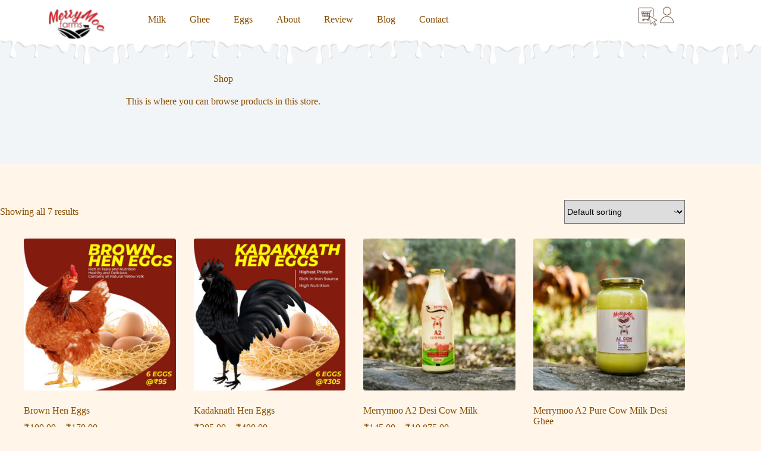

--- FILE ---
content_type: text/html; charset=UTF-8
request_url: https://merrymoofarms.com/shop/
body_size: 248944
content:
<!doctype html><html lang="en-US"><head><script data-no-optimize="1">var litespeed_docref=sessionStorage.getItem("litespeed_docref");litespeed_docref&&(Object.defineProperty(document,"referrer",{get:function(){return litespeed_docref}}),sessionStorage.removeItem("litespeed_docref"));</script> <meta charset="UTF-8"><meta name="viewport" content="width=device-width, initial-scale=1, maximum-scale=5, viewport-fit=cover"><link rel="profile" href="https://gmpg.org/xfn/11"><meta name='robots' content='index, follow, max-image-preview:large, max-snippet:-1, max-video-preview:-1' /><style>img:is([sizes="auto" i], [sizes^="auto," i]) { contain-intrinsic-size: 3000px 1500px }</style><title>Products Archive - Merrymoo Farms</title><link rel="canonical" href="https://merrymoofarms.com/shop/" /><meta property="og:locale" content="en_US" /><meta property="og:type" content="website" /><meta property="og:title" content="Products Archive - Merrymoo Farms" /><meta property="og:url" content="https://merrymoofarms.com/shop/" /><meta property="og:site_name" content="Merrymoo Farms" /><meta name="twitter:card" content="summary_large_image" /> <script type="application/ld+json" class="yoast-schema-graph">{"@context":"https://schema.org","@graph":[{"@type":"CollectionPage","@id":"https://merrymoofarms.com/shop/","url":"https://merrymoofarms.com/shop/","name":"Products Archive - Merrymoo Farms","isPartOf":{"@id":"https://merrymoofarms.com/#website"},"primaryImageOfPage":{"@id":"https://merrymoofarms.com/shop/#primaryimage"},"image":{"@id":"https://merrymoofarms.com/shop/#primaryimage"},"thumbnailUrl":"https://merrymoofarms.com/wp-content/uploads/2022/01/BROWN-HEN-EGGS.jpg","breadcrumb":{"@id":"https://merrymoofarms.com/shop/#breadcrumb"},"inLanguage":"en-US"},{"@type":"ImageObject","inLanguage":"en-US","@id":"https://merrymoofarms.com/shop/#primaryimage","url":"https://merrymoofarms.com/wp-content/uploads/2022/01/BROWN-HEN-EGGS.jpg","contentUrl":"https://merrymoofarms.com/wp-content/uploads/2022/01/BROWN-HEN-EGGS.jpg","width":600,"height":600},{"@type":"BreadcrumbList","@id":"https://merrymoofarms.com/shop/#breadcrumb","itemListElement":[{"@type":"ListItem","position":1,"name":"Home","item":"https://merrymoofarms.com/"},{"@type":"ListItem","position":2,"name":"Products"}]},{"@type":"WebSite","@id":"https://merrymoofarms.com/#website","url":"https://merrymoofarms.com/","name":"Merrymoo Farms","description":"Farm Fresh Products","publisher":{"@id":"https://merrymoofarms.com/#organization"},"potentialAction":[{"@type":"SearchAction","target":{"@type":"EntryPoint","urlTemplate":"https://merrymoofarms.com/?s={search_term_string}"},"query-input":{"@type":"PropertyValueSpecification","valueRequired":true,"valueName":"search_term_string"}}],"inLanguage":"en-US"},{"@type":"Organization","@id":"https://merrymoofarms.com/#organization","name":"Merrymoo Farms","url":"https://merrymoofarms.com/","logo":{"@type":"ImageObject","inLanguage":"en-US","@id":"https://merrymoofarms.com/#/schema/logo/image/","url":"https://merrymoofarms.com/wp-content/uploads/2022/01/MERRYMOO-FARMS-MILK-EGGS-BREAKFAST-01.png","contentUrl":"https://merrymoofarms.com/wp-content/uploads/2022/01/MERRYMOO-FARMS-MILK-EGGS-BREAKFAST-01.png","width":2089,"height":1122,"caption":"Merrymoo Farms"},"image":{"@id":"https://merrymoofarms.com/#/schema/logo/image/"},"sameAs":["https://www.instagram.com/merrymoo_milk/"]}]}</script> <link rel='dns-prefetch' href='//www.googletagmanager.com' /><link rel='dns-prefetch' href='//fonts.googleapis.com' /><link rel="alternate" type="application/rss+xml" title="Merrymoo Farms &raquo; Feed" href="https://merrymoofarms.com/feed/" /><link rel="alternate" type="application/rss+xml" title="Merrymoo Farms &raquo; Comments Feed" href="https://merrymoofarms.com/comments/feed/" /><link rel="alternate" type="application/rss+xml" title="Merrymoo Farms &raquo; Products Feed" href="https://merrymoofarms.com/shop/feed/" /><style>1{content-visibility:auto;contain-intrinsic-size:1px 1000px;}</style><link data-optimized="2" rel="stylesheet" href="https://merrymoofarms.com/wp-content/litespeed/css/6287f6c3dd24c337de4fbaefca746834.css?ver=68b42" /><style id='global-styles-inline-css'>:root{--wp--preset--aspect-ratio--square: 1;--wp--preset--aspect-ratio--4-3: 4/3;--wp--preset--aspect-ratio--3-4: 3/4;--wp--preset--aspect-ratio--3-2: 3/2;--wp--preset--aspect-ratio--2-3: 2/3;--wp--preset--aspect-ratio--16-9: 16/9;--wp--preset--aspect-ratio--9-16: 9/16;--wp--preset--color--black: #000000;--wp--preset--color--cyan-bluish-gray: #abb8c3;--wp--preset--color--white: #ffffff;--wp--preset--color--pale-pink: #f78da7;--wp--preset--color--vivid-red: #cf2e2e;--wp--preset--color--luminous-vivid-orange: #ff6900;--wp--preset--color--luminous-vivid-amber: #fcb900;--wp--preset--color--light-green-cyan: #7bdcb5;--wp--preset--color--vivid-green-cyan: #00d084;--wp--preset--color--pale-cyan-blue: #8ed1fc;--wp--preset--color--vivid-cyan-blue: #0693e3;--wp--preset--color--vivid-purple: #9b51e0;--wp--preset--color--palette-color-1: var(--theme-palette-color-1, #2872fa);--wp--preset--color--palette-color-2: var(--theme-palette-color-2, #1559ed);--wp--preset--color--palette-color-3: var(--theme-palette-color-3, #3A4F66);--wp--preset--color--palette-color-4: var(--theme-palette-color-4, #192a3d);--wp--preset--color--palette-color-5: var(--theme-palette-color-5, #e1e8ed);--wp--preset--color--palette-color-6: var(--theme-palette-color-6, #f2f5f7);--wp--preset--color--palette-color-7: var(--theme-palette-color-7, #FAFBFC);--wp--preset--color--palette-color-8: var(--theme-palette-color-8, #ffffff);--wp--preset--gradient--vivid-cyan-blue-to-vivid-purple: linear-gradient(135deg,rgba(6,147,227,1) 0%,rgb(155,81,224) 100%);--wp--preset--gradient--light-green-cyan-to-vivid-green-cyan: linear-gradient(135deg,rgb(122,220,180) 0%,rgb(0,208,130) 100%);--wp--preset--gradient--luminous-vivid-amber-to-luminous-vivid-orange: linear-gradient(135deg,rgba(252,185,0,1) 0%,rgba(255,105,0,1) 100%);--wp--preset--gradient--luminous-vivid-orange-to-vivid-red: linear-gradient(135deg,rgba(255,105,0,1) 0%,rgb(207,46,46) 100%);--wp--preset--gradient--very-light-gray-to-cyan-bluish-gray: linear-gradient(135deg,rgb(238,238,238) 0%,rgb(169,184,195) 100%);--wp--preset--gradient--cool-to-warm-spectrum: linear-gradient(135deg,rgb(74,234,220) 0%,rgb(151,120,209) 20%,rgb(207,42,186) 40%,rgb(238,44,130) 60%,rgb(251,105,98) 80%,rgb(254,248,76) 100%);--wp--preset--gradient--blush-light-purple: linear-gradient(135deg,rgb(255,206,236) 0%,rgb(152,150,240) 100%);--wp--preset--gradient--blush-bordeaux: linear-gradient(135deg,rgb(254,205,165) 0%,rgb(254,45,45) 50%,rgb(107,0,62) 100%);--wp--preset--gradient--luminous-dusk: linear-gradient(135deg,rgb(255,203,112) 0%,rgb(199,81,192) 50%,rgb(65,88,208) 100%);--wp--preset--gradient--pale-ocean: linear-gradient(135deg,rgb(255,245,203) 0%,rgb(182,227,212) 50%,rgb(51,167,181) 100%);--wp--preset--gradient--electric-grass: linear-gradient(135deg,rgb(202,248,128) 0%,rgb(113,206,126) 100%);--wp--preset--gradient--midnight: linear-gradient(135deg,rgb(2,3,129) 0%,rgb(40,116,252) 100%);--wp--preset--gradient--juicy-peach: linear-gradient(to right, #ffecd2 0%, #fcb69f 100%);--wp--preset--gradient--young-passion: linear-gradient(to right, #ff8177 0%, #ff867a 0%, #ff8c7f 21%, #f99185 52%, #cf556c 78%, #b12a5b 100%);--wp--preset--gradient--true-sunset: linear-gradient(to right, #fa709a 0%, #fee140 100%);--wp--preset--gradient--morpheus-den: linear-gradient(to top, #30cfd0 0%, #330867 100%);--wp--preset--gradient--plum-plate: linear-gradient(135deg, #667eea 0%, #764ba2 100%);--wp--preset--gradient--aqua-splash: linear-gradient(15deg, #13547a 0%, #80d0c7 100%);--wp--preset--gradient--love-kiss: linear-gradient(to top, #ff0844 0%, #ffb199 100%);--wp--preset--gradient--new-retrowave: linear-gradient(to top, #3b41c5 0%, #a981bb 49%, #ffc8a9 100%);--wp--preset--gradient--plum-bath: linear-gradient(to top, #cc208e 0%, #6713d2 100%);--wp--preset--gradient--high-flight: linear-gradient(to right, #0acffe 0%, #495aff 100%);--wp--preset--gradient--teen-party: linear-gradient(-225deg, #FF057C 0%, #8D0B93 50%, #321575 100%);--wp--preset--gradient--fabled-sunset: linear-gradient(-225deg, #231557 0%, #44107A 29%, #FF1361 67%, #FFF800 100%);--wp--preset--gradient--arielle-smile: radial-gradient(circle 248px at center, #16d9e3 0%, #30c7ec 47%, #46aef7 100%);--wp--preset--gradient--itmeo-branding: linear-gradient(180deg, #2af598 0%, #009efd 100%);--wp--preset--gradient--deep-blue: linear-gradient(to right, #6a11cb 0%, #2575fc 100%);--wp--preset--gradient--strong-bliss: linear-gradient(to right, #f78ca0 0%, #f9748f 19%, #fd868c 60%, #fe9a8b 100%);--wp--preset--gradient--sweet-period: linear-gradient(to top, #3f51b1 0%, #5a55ae 13%, #7b5fac 25%, #8f6aae 38%, #a86aa4 50%, #cc6b8e 62%, #f18271 75%, #f3a469 87%, #f7c978 100%);--wp--preset--gradient--purple-division: linear-gradient(to top, #7028e4 0%, #e5b2ca 100%);--wp--preset--gradient--cold-evening: linear-gradient(to top, #0c3483 0%, #a2b6df 100%, #6b8cce 100%, #a2b6df 100%);--wp--preset--gradient--mountain-rock: linear-gradient(to right, #868f96 0%, #596164 100%);--wp--preset--gradient--desert-hump: linear-gradient(to top, #c79081 0%, #dfa579 100%);--wp--preset--gradient--ethernal-constance: linear-gradient(to top, #09203f 0%, #537895 100%);--wp--preset--gradient--happy-memories: linear-gradient(-60deg, #ff5858 0%, #f09819 100%);--wp--preset--gradient--grown-early: linear-gradient(to top, #0ba360 0%, #3cba92 100%);--wp--preset--gradient--morning-salad: linear-gradient(-225deg, #B7F8DB 0%, #50A7C2 100%);--wp--preset--gradient--night-call: linear-gradient(-225deg, #AC32E4 0%, #7918F2 48%, #4801FF 100%);--wp--preset--gradient--mind-crawl: linear-gradient(-225deg, #473B7B 0%, #3584A7 51%, #30D2BE 100%);--wp--preset--gradient--angel-care: linear-gradient(-225deg, #FFE29F 0%, #FFA99F 48%, #FF719A 100%);--wp--preset--gradient--juicy-cake: linear-gradient(to top, #e14fad 0%, #f9d423 100%);--wp--preset--gradient--rich-metal: linear-gradient(to right, #d7d2cc 0%, #304352 100%);--wp--preset--gradient--mole-hall: linear-gradient(-20deg, #616161 0%, #9bc5c3 100%);--wp--preset--gradient--cloudy-knoxville: linear-gradient(120deg, #fdfbfb 0%, #ebedee 100%);--wp--preset--gradient--soft-grass: linear-gradient(to top, #c1dfc4 0%, #deecdd 100%);--wp--preset--gradient--saint-petersburg: linear-gradient(135deg, #f5f7fa 0%, #c3cfe2 100%);--wp--preset--gradient--everlasting-sky: linear-gradient(135deg, #fdfcfb 0%, #e2d1c3 100%);--wp--preset--gradient--kind-steel: linear-gradient(-20deg, #e9defa 0%, #fbfcdb 100%);--wp--preset--gradient--over-sun: linear-gradient(60deg, #abecd6 0%, #fbed96 100%);--wp--preset--gradient--premium-white: linear-gradient(to top, #d5d4d0 0%, #d5d4d0 1%, #eeeeec 31%, #efeeec 75%, #e9e9e7 100%);--wp--preset--gradient--clean-mirror: linear-gradient(45deg, #93a5cf 0%, #e4efe9 100%);--wp--preset--gradient--wild-apple: linear-gradient(to top, #d299c2 0%, #fef9d7 100%);--wp--preset--gradient--snow-again: linear-gradient(to top, #e6e9f0 0%, #eef1f5 100%);--wp--preset--gradient--confident-cloud: linear-gradient(to top, #dad4ec 0%, #dad4ec 1%, #f3e7e9 100%);--wp--preset--gradient--glass-water: linear-gradient(to top, #dfe9f3 0%, white 100%);--wp--preset--gradient--perfect-white: linear-gradient(-225deg, #E3FDF5 0%, #FFE6FA 100%);--wp--preset--font-size--small: 13px;--wp--preset--font-size--medium: 20px;--wp--preset--font-size--large: clamp(22px, 1.375rem + ((1vw - 3.2px) * 0.625), 30px);--wp--preset--font-size--x-large: clamp(30px, 1.875rem + ((1vw - 3.2px) * 1.563), 50px);--wp--preset--font-size--xx-large: clamp(45px, 2.813rem + ((1vw - 3.2px) * 2.734), 80px);--wp--preset--spacing--20: 0.44rem;--wp--preset--spacing--30: 0.67rem;--wp--preset--spacing--40: 1rem;--wp--preset--spacing--50: 1.5rem;--wp--preset--spacing--60: 2.25rem;--wp--preset--spacing--70: 3.38rem;--wp--preset--spacing--80: 5.06rem;--wp--preset--shadow--natural: 6px 6px 9px rgba(0, 0, 0, 0.2);--wp--preset--shadow--deep: 12px 12px 50px rgba(0, 0, 0, 0.4);--wp--preset--shadow--sharp: 6px 6px 0px rgba(0, 0, 0, 0.2);--wp--preset--shadow--outlined: 6px 6px 0px -3px rgba(255, 255, 255, 1), 6px 6px rgba(0, 0, 0, 1);--wp--preset--shadow--crisp: 6px 6px 0px rgba(0, 0, 0, 1);}:root { --wp--style--global--content-size: var(--theme-block-max-width);--wp--style--global--wide-size: var(--theme-block-wide-max-width); }:where(body) { margin: 0; }.wp-site-blocks > .alignleft { float: left; margin-right: 2em; }.wp-site-blocks > .alignright { float: right; margin-left: 2em; }.wp-site-blocks > .aligncenter { justify-content: center; margin-left: auto; margin-right: auto; }:where(.wp-site-blocks) > * { margin-block-start: var(--theme-content-spacing); margin-block-end: 0; }:where(.wp-site-blocks) > :first-child { margin-block-start: 0; }:where(.wp-site-blocks) > :last-child { margin-block-end: 0; }:root { --wp--style--block-gap: var(--theme-content-spacing); }:root :where(.is-layout-flow) > :first-child{margin-block-start: 0;}:root :where(.is-layout-flow) > :last-child{margin-block-end: 0;}:root :where(.is-layout-flow) > *{margin-block-start: var(--theme-content-spacing);margin-block-end: 0;}:root :where(.is-layout-constrained) > :first-child{margin-block-start: 0;}:root :where(.is-layout-constrained) > :last-child{margin-block-end: 0;}:root :where(.is-layout-constrained) > *{margin-block-start: var(--theme-content-spacing);margin-block-end: 0;}:root :where(.is-layout-flex){gap: var(--theme-content-spacing);}:root :where(.is-layout-grid){gap: var(--theme-content-spacing);}.is-layout-flow > .alignleft{float: left;margin-inline-start: 0;margin-inline-end: 2em;}.is-layout-flow > .alignright{float: right;margin-inline-start: 2em;margin-inline-end: 0;}.is-layout-flow > .aligncenter{margin-left: auto !important;margin-right: auto !important;}.is-layout-constrained > .alignleft{float: left;margin-inline-start: 0;margin-inline-end: 2em;}.is-layout-constrained > .alignright{float: right;margin-inline-start: 2em;margin-inline-end: 0;}.is-layout-constrained > .aligncenter{margin-left: auto !important;margin-right: auto !important;}.is-layout-constrained > :where(:not(.alignleft):not(.alignright):not(.alignfull)){max-width: var(--wp--style--global--content-size);margin-left: auto !important;margin-right: auto !important;}.is-layout-constrained > .alignwide{max-width: var(--wp--style--global--wide-size);}body .is-layout-flex{display: flex;}.is-layout-flex{flex-wrap: wrap;align-items: center;}.is-layout-flex > :is(*, div){margin: 0;}body .is-layout-grid{display: grid;}.is-layout-grid > :is(*, div){margin: 0;}body{padding-top: 0px;padding-right: 0px;padding-bottom: 0px;padding-left: 0px;}.has-black-color{color: var(--wp--preset--color--black) !important;}.has-cyan-bluish-gray-color{color: var(--wp--preset--color--cyan-bluish-gray) !important;}.has-white-color{color: var(--wp--preset--color--white) !important;}.has-pale-pink-color{color: var(--wp--preset--color--pale-pink) !important;}.has-vivid-red-color{color: var(--wp--preset--color--vivid-red) !important;}.has-luminous-vivid-orange-color{color: var(--wp--preset--color--luminous-vivid-orange) !important;}.has-luminous-vivid-amber-color{color: var(--wp--preset--color--luminous-vivid-amber) !important;}.has-light-green-cyan-color{color: var(--wp--preset--color--light-green-cyan) !important;}.has-vivid-green-cyan-color{color: var(--wp--preset--color--vivid-green-cyan) !important;}.has-pale-cyan-blue-color{color: var(--wp--preset--color--pale-cyan-blue) !important;}.has-vivid-cyan-blue-color{color: var(--wp--preset--color--vivid-cyan-blue) !important;}.has-vivid-purple-color{color: var(--wp--preset--color--vivid-purple) !important;}.has-palette-color-1-color{color: var(--wp--preset--color--palette-color-1) !important;}.has-palette-color-2-color{color: var(--wp--preset--color--palette-color-2) !important;}.has-palette-color-3-color{color: var(--wp--preset--color--palette-color-3) !important;}.has-palette-color-4-color{color: var(--wp--preset--color--palette-color-4) !important;}.has-palette-color-5-color{color: var(--wp--preset--color--palette-color-5) !important;}.has-palette-color-6-color{color: var(--wp--preset--color--palette-color-6) !important;}.has-palette-color-7-color{color: var(--wp--preset--color--palette-color-7) !important;}.has-palette-color-8-color{color: var(--wp--preset--color--palette-color-8) !important;}.has-black-background-color{background-color: var(--wp--preset--color--black) !important;}.has-cyan-bluish-gray-background-color{background-color: var(--wp--preset--color--cyan-bluish-gray) !important;}.has-white-background-color{background-color: var(--wp--preset--color--white) !important;}.has-pale-pink-background-color{background-color: var(--wp--preset--color--pale-pink) !important;}.has-vivid-red-background-color{background-color: var(--wp--preset--color--vivid-red) !important;}.has-luminous-vivid-orange-background-color{background-color: var(--wp--preset--color--luminous-vivid-orange) !important;}.has-luminous-vivid-amber-background-color{background-color: var(--wp--preset--color--luminous-vivid-amber) !important;}.has-light-green-cyan-background-color{background-color: var(--wp--preset--color--light-green-cyan) !important;}.has-vivid-green-cyan-background-color{background-color: var(--wp--preset--color--vivid-green-cyan) !important;}.has-pale-cyan-blue-background-color{background-color: var(--wp--preset--color--pale-cyan-blue) !important;}.has-vivid-cyan-blue-background-color{background-color: var(--wp--preset--color--vivid-cyan-blue) !important;}.has-vivid-purple-background-color{background-color: var(--wp--preset--color--vivid-purple) !important;}.has-palette-color-1-background-color{background-color: var(--wp--preset--color--palette-color-1) !important;}.has-palette-color-2-background-color{background-color: var(--wp--preset--color--palette-color-2) !important;}.has-palette-color-3-background-color{background-color: var(--wp--preset--color--palette-color-3) !important;}.has-palette-color-4-background-color{background-color: var(--wp--preset--color--palette-color-4) !important;}.has-palette-color-5-background-color{background-color: var(--wp--preset--color--palette-color-5) !important;}.has-palette-color-6-background-color{background-color: var(--wp--preset--color--palette-color-6) !important;}.has-palette-color-7-background-color{background-color: var(--wp--preset--color--palette-color-7) !important;}.has-palette-color-8-background-color{background-color: var(--wp--preset--color--palette-color-8) !important;}.has-black-border-color{border-color: var(--wp--preset--color--black) !important;}.has-cyan-bluish-gray-border-color{border-color: var(--wp--preset--color--cyan-bluish-gray) !important;}.has-white-border-color{border-color: var(--wp--preset--color--white) !important;}.has-pale-pink-border-color{border-color: var(--wp--preset--color--pale-pink) !important;}.has-vivid-red-border-color{border-color: var(--wp--preset--color--vivid-red) !important;}.has-luminous-vivid-orange-border-color{border-color: var(--wp--preset--color--luminous-vivid-orange) !important;}.has-luminous-vivid-amber-border-color{border-color: var(--wp--preset--color--luminous-vivid-amber) !important;}.has-light-green-cyan-border-color{border-color: var(--wp--preset--color--light-green-cyan) !important;}.has-vivid-green-cyan-border-color{border-color: var(--wp--preset--color--vivid-green-cyan) !important;}.has-pale-cyan-blue-border-color{border-color: var(--wp--preset--color--pale-cyan-blue) !important;}.has-vivid-cyan-blue-border-color{border-color: var(--wp--preset--color--vivid-cyan-blue) !important;}.has-vivid-purple-border-color{border-color: var(--wp--preset--color--vivid-purple) !important;}.has-palette-color-1-border-color{border-color: var(--wp--preset--color--palette-color-1) !important;}.has-palette-color-2-border-color{border-color: var(--wp--preset--color--palette-color-2) !important;}.has-palette-color-3-border-color{border-color: var(--wp--preset--color--palette-color-3) !important;}.has-palette-color-4-border-color{border-color: var(--wp--preset--color--palette-color-4) !important;}.has-palette-color-5-border-color{border-color: var(--wp--preset--color--palette-color-5) !important;}.has-palette-color-6-border-color{border-color: var(--wp--preset--color--palette-color-6) !important;}.has-palette-color-7-border-color{border-color: var(--wp--preset--color--palette-color-7) !important;}.has-palette-color-8-border-color{border-color: var(--wp--preset--color--palette-color-8) !important;}.has-vivid-cyan-blue-to-vivid-purple-gradient-background{background: var(--wp--preset--gradient--vivid-cyan-blue-to-vivid-purple) !important;}.has-light-green-cyan-to-vivid-green-cyan-gradient-background{background: var(--wp--preset--gradient--light-green-cyan-to-vivid-green-cyan) !important;}.has-luminous-vivid-amber-to-luminous-vivid-orange-gradient-background{background: var(--wp--preset--gradient--luminous-vivid-amber-to-luminous-vivid-orange) !important;}.has-luminous-vivid-orange-to-vivid-red-gradient-background{background: var(--wp--preset--gradient--luminous-vivid-orange-to-vivid-red) !important;}.has-very-light-gray-to-cyan-bluish-gray-gradient-background{background: var(--wp--preset--gradient--very-light-gray-to-cyan-bluish-gray) !important;}.has-cool-to-warm-spectrum-gradient-background{background: var(--wp--preset--gradient--cool-to-warm-spectrum) !important;}.has-blush-light-purple-gradient-background{background: var(--wp--preset--gradient--blush-light-purple) !important;}.has-blush-bordeaux-gradient-background{background: var(--wp--preset--gradient--blush-bordeaux) !important;}.has-luminous-dusk-gradient-background{background: var(--wp--preset--gradient--luminous-dusk) !important;}.has-pale-ocean-gradient-background{background: var(--wp--preset--gradient--pale-ocean) !important;}.has-electric-grass-gradient-background{background: var(--wp--preset--gradient--electric-grass) !important;}.has-midnight-gradient-background{background: var(--wp--preset--gradient--midnight) !important;}.has-juicy-peach-gradient-background{background: var(--wp--preset--gradient--juicy-peach) !important;}.has-young-passion-gradient-background{background: var(--wp--preset--gradient--young-passion) !important;}.has-true-sunset-gradient-background{background: var(--wp--preset--gradient--true-sunset) !important;}.has-morpheus-den-gradient-background{background: var(--wp--preset--gradient--morpheus-den) !important;}.has-plum-plate-gradient-background{background: var(--wp--preset--gradient--plum-plate) !important;}.has-aqua-splash-gradient-background{background: var(--wp--preset--gradient--aqua-splash) !important;}.has-love-kiss-gradient-background{background: var(--wp--preset--gradient--love-kiss) !important;}.has-new-retrowave-gradient-background{background: var(--wp--preset--gradient--new-retrowave) !important;}.has-plum-bath-gradient-background{background: var(--wp--preset--gradient--plum-bath) !important;}.has-high-flight-gradient-background{background: var(--wp--preset--gradient--high-flight) !important;}.has-teen-party-gradient-background{background: var(--wp--preset--gradient--teen-party) !important;}.has-fabled-sunset-gradient-background{background: var(--wp--preset--gradient--fabled-sunset) !important;}.has-arielle-smile-gradient-background{background: var(--wp--preset--gradient--arielle-smile) !important;}.has-itmeo-branding-gradient-background{background: var(--wp--preset--gradient--itmeo-branding) !important;}.has-deep-blue-gradient-background{background: var(--wp--preset--gradient--deep-blue) !important;}.has-strong-bliss-gradient-background{background: var(--wp--preset--gradient--strong-bliss) !important;}.has-sweet-period-gradient-background{background: var(--wp--preset--gradient--sweet-period) !important;}.has-purple-division-gradient-background{background: var(--wp--preset--gradient--purple-division) !important;}.has-cold-evening-gradient-background{background: var(--wp--preset--gradient--cold-evening) !important;}.has-mountain-rock-gradient-background{background: var(--wp--preset--gradient--mountain-rock) !important;}.has-desert-hump-gradient-background{background: var(--wp--preset--gradient--desert-hump) !important;}.has-ethernal-constance-gradient-background{background: var(--wp--preset--gradient--ethernal-constance) !important;}.has-happy-memories-gradient-background{background: var(--wp--preset--gradient--happy-memories) !important;}.has-grown-early-gradient-background{background: var(--wp--preset--gradient--grown-early) !important;}.has-morning-salad-gradient-background{background: var(--wp--preset--gradient--morning-salad) !important;}.has-night-call-gradient-background{background: var(--wp--preset--gradient--night-call) !important;}.has-mind-crawl-gradient-background{background: var(--wp--preset--gradient--mind-crawl) !important;}.has-angel-care-gradient-background{background: var(--wp--preset--gradient--angel-care) !important;}.has-juicy-cake-gradient-background{background: var(--wp--preset--gradient--juicy-cake) !important;}.has-rich-metal-gradient-background{background: var(--wp--preset--gradient--rich-metal) !important;}.has-mole-hall-gradient-background{background: var(--wp--preset--gradient--mole-hall) !important;}.has-cloudy-knoxville-gradient-background{background: var(--wp--preset--gradient--cloudy-knoxville) !important;}.has-soft-grass-gradient-background{background: var(--wp--preset--gradient--soft-grass) !important;}.has-saint-petersburg-gradient-background{background: var(--wp--preset--gradient--saint-petersburg) !important;}.has-everlasting-sky-gradient-background{background: var(--wp--preset--gradient--everlasting-sky) !important;}.has-kind-steel-gradient-background{background: var(--wp--preset--gradient--kind-steel) !important;}.has-over-sun-gradient-background{background: var(--wp--preset--gradient--over-sun) !important;}.has-premium-white-gradient-background{background: var(--wp--preset--gradient--premium-white) !important;}.has-clean-mirror-gradient-background{background: var(--wp--preset--gradient--clean-mirror) !important;}.has-wild-apple-gradient-background{background: var(--wp--preset--gradient--wild-apple) !important;}.has-snow-again-gradient-background{background: var(--wp--preset--gradient--snow-again) !important;}.has-confident-cloud-gradient-background{background: var(--wp--preset--gradient--confident-cloud) !important;}.has-glass-water-gradient-background{background: var(--wp--preset--gradient--glass-water) !important;}.has-perfect-white-gradient-background{background: var(--wp--preset--gradient--perfect-white) !important;}.has-small-font-size{font-size: var(--wp--preset--font-size--small) !important;}.has-medium-font-size{font-size: var(--wp--preset--font-size--medium) !important;}.has-large-font-size{font-size: var(--wp--preset--font-size--large) !important;}.has-x-large-font-size{font-size: var(--wp--preset--font-size--x-large) !important;}.has-xx-large-font-size{font-size: var(--wp--preset--font-size--xx-large) !important;}
:root :where(.wp-block-pullquote){font-size: clamp(0.984em, 0.984rem + ((1vw - 0.2em) * 0.645), 1.5em);line-height: 1.6;}</style><style id='woocommerce-inline-inline-css'>.woocommerce form .form-row .required { visibility: visible; }</style> <script id="woocommerce-google-analytics-integration-gtag-js-after" type="litespeed/javascript">window.dataLayer=window.dataLayer||[];function gtag(){dataLayer.push(arguments)}
for(const mode of[{"analytics_storage":"denied","ad_storage":"denied","ad_user_data":"denied","ad_personalization":"denied","region":["AT","BE","BG","HR","CY","CZ","DK","EE","FI","FR","DE","GR","HU","IS","IE","IT","LV","LI","LT","LU","MT","NL","NO","PL","PT","RO","SK","SI","ES","SE","GB","CH"]}]||[]){gtag("consent","default",{"wait_for_update":500,...mode})}
gtag("js",new Date());gtag("set","developer_id.dOGY3NW",!0);gtag("config","G-R3DL61J1YQ",{"track_404":!0,"allow_google_signals":!0,"logged_in":!1,"linker":{"domains":[],"allow_incoming":!1},"custom_map":{"dimension1":"logged_in"}})</script> <script type="litespeed/javascript" data-src="https://merrymoofarms.com/wp-includes/js/jquery/jquery.min.js" id="jquery-core-js"></script> <script id="woocommerce-js-extra" type="litespeed/javascript">var woocommerce_params={"ajax_url":"\/wp-admin\/admin-ajax.php","wc_ajax_url":"\/?wc-ajax=%%endpoint%%","i18n_password_show":"Show password","i18n_password_hide":"Hide password"}</script> <script id="woo-conditional-shipping-js-js-extra" type="litespeed/javascript">var conditional_shipping_settings={"trigger_fields":[]}</script> <script id="wpm-js-extra" type="litespeed/javascript">var wpm={"ajax_url":"https:\/\/merrymoofarms.com\/wp-admin\/admin-ajax.php","root":"https:\/\/merrymoofarms.com\/wp-json\/","nonce_wp_rest":"9514ff802a","nonce_ajax":"bf0fe7f1c3"}</script> 
 <script type="litespeed/javascript" data-src="https://www.googletagmanager.com/gtag/js?id=G-R3DL61J1YQ" id="google_gtagjs-js"></script> <script id="google_gtagjs-js-after" type="litespeed/javascript">window.dataLayer=window.dataLayer||[];function gtag(){dataLayer.push(arguments)}
gtag("set","linker",{"domains":["merrymoofarms.com"]});gtag("js",new Date());gtag("set","developer_id.dZTNiMT",!0);gtag("config","G-R3DL61J1YQ")</script> <link rel="https://api.w.org/" href="https://merrymoofarms.com/wp-json/" /><link rel="EditURI" type="application/rsd+xml" title="RSD" href="https://merrymoofarms.com/xmlrpc.php?rsd" /><meta name="generator" content="WordPress 6.7.1" /><meta name="generator" content="WooCommerce 9.8.6" /><meta name="generator" content="Site Kit by Google 1.170.0" /> <script type="litespeed/javascript" data-src="https://www.googletagmanager.com/gtag/js?id=AW-10837039742"></script> <script type="litespeed/javascript">window.dataLayer=window.dataLayer||[];function gtag(){dataLayer.push(arguments)}
gtag('js',new Date());gtag('config','AW-10837039742')</script> <script type="litespeed/javascript">window.addEventListener('load',function(){if(window.location.pathname.indexOf("order-received")!=-1){gtag('event','conversion',{'send_to':'AW-10837039742/dW8VCMzX58YDEP60wK8o','value':parseFloat(jQuery('.woocommerce-Price-amount.amount:last').text().replace(/[^0-9.]/g,'')),'currency':'INR','transaction_id':window.location.href.split('order-received/')[1].split('/')[0]})}})</script><meta name="ti-site-data" content="[base64]" /><noscript><link rel='stylesheet' href='https://merrymoofarms.com/wp-content/themes/blocksy/static/bundle/no-scripts.min.css' type='text/css'></noscript><style id="ct-main-styles-inline-css">[data-header*="type-1"] .ct-header [data-id="logo"] .site-title {--theme-font-weight:700;--theme-font-style:normal;--theme-font-size:25px;--theme-line-height:1.5;--theme-link-initial-color:var(--theme-palette-color-4);} [data-header*="type-1"] .ct-header [data-id="menu"] > ul > li > a {--theme-font-weight:700;--theme-font-style:normal;--theme-text-transform:uppercase;--theme-font-size:12px;--theme-line-height:1.3;--theme-link-initial-color:var(--theme-text-color);} [data-header*="type-1"] .ct-header [data-id="menu"] .sub-menu .ct-menu-link {--theme-link-initial-color:var(--theme-palette-color-8);--theme-font-weight:500;--theme-font-style:normal;--theme-font-size:12px;} [data-header*="type-1"] .ct-header [data-id="menu"] .sub-menu {--dropdown-divider:1px dashed rgba(255, 255, 255, 0.1);--theme-box-shadow:0px 10px 20px rgba(41, 51, 61, 0.1);--theme-border-radius:0px 0px 2px 2px;} [data-header*="type-1"] .ct-header [data-row*="middle"] {--height:120px;background-color:var(--theme-palette-color-8);background-image:none;--theme-border-top:none;--theme-border-bottom:none;--theme-box-shadow:none;} [data-header*="type-1"] .ct-header [data-row*="middle"] > div {--theme-border-top:none;--theme-border-bottom:none;} [data-header*="type-1"] [data-id="mobile-menu"] {--theme-font-weight:700;--theme-font-style:normal;--theme-font-size:20px;--theme-link-initial-color:#ffffff;--mobile-menu-divider:none;} [data-header*="type-1"] #offcanvas {--theme-box-shadow:0px 0px 70px rgba(0, 0, 0, 0.35);--side-panel-width:500px;--panel-content-height:100%;} [data-header*="type-1"] #offcanvas .ct-panel-inner {background-color:rgba(18, 21, 25, 0.98);} [data-header*="type-1"] [data-id="search"] .ct-label {--theme-font-weight:600;--theme-font-style:normal;--theme-text-transform:uppercase;--theme-font-size:12px;} [data-header*="type-1"] #search-modal .ct-search-results {--theme-font-weight:500;--theme-font-style:normal;--theme-font-size:14px;--theme-line-height:1.4;} [data-header*="type-1"] #search-modal .ct-search-form {--theme-link-initial-color:#ffffff;--theme-form-text-initial-color:#ffffff;--theme-form-text-focus-color:#ffffff;--theme-form-field-border-initial-color:rgba(255, 255, 255, 0.2);--theme-button-text-initial-color:rgba(255, 255, 255, 0.7);--theme-button-text-hover-color:#ffffff;--theme-button-background-initial-color:var(--theme-palette-color-1);--theme-button-background-hover-color:var(--theme-palette-color-1);} [data-header*="type-1"] #search-modal {background-color:rgba(18, 21, 25, 0.98);} [data-header*="type-1"] [data-id="trigger"] {--theme-icon-size:18px;--toggle-button-radius:3px;} [data-header*="type-1"] [data-id="trigger"]:not([data-design="simple"]) {--toggle-button-padding:10px;} [data-header*="type-1"] [data-id="trigger"] .ct-label {--theme-font-weight:600;--theme-font-style:normal;--theme-text-transform:uppercase;--theme-font-size:12px;} [data-header*="type-1"] {--header-height:120px;} [data-header*="type-1"] .ct-header {background-image:none;} [data-footer*="type-1"] .ct-footer [data-row*="bottom"] > div {--container-spacing:25px;--theme-border:none;--theme-border-top:none;--theme-border-bottom:none;--grid-template-columns:initial;} [data-footer*="type-1"] .ct-footer [data-row*="bottom"] .widget-title {--theme-font-size:16px;} [data-footer*="type-1"] .ct-footer [data-row*="bottom"] {--theme-border-top:none;--theme-border-bottom:none;background-color:transparent;} [data-footer*="type-1"] [data-id="copyright"] {--theme-font-weight:400;--theme-font-style:normal;--theme-font-size:15px;--theme-line-height:1.3;} [data-footer*="type-1"][data-footer*="reveal"] .site-main {--footer-box-shadow:0px 30px 50px rgba(0, 0, 0, 0.1);} [data-footer*="type-1"] .ct-footer {background-color:var(--theme-palette-color-6);} [data-footer*="type-1"] footer.ct-container {--footer-container-bottom-offset:50px;--footer-container-padding:0px 35px;}:root {--theme-font-family:Poppins, Sans-Serif;--theme-font-weight:400;--theme-font-style:normal;--theme-text-transform:none;--theme-text-decoration:none;--theme-font-size:16px;--theme-line-height:1.65;--theme-letter-spacing:0em;--theme-button-font-family:Poppins, Sans-Serif;--theme-button-font-weight:500;--theme-button-font-style:normal;--theme-button-font-size:15px;--has-classic-forms:var(--true);--has-modern-forms:var(--false);--theme-form-text-initial-color:#894C00;--theme-form-text-focus-color:#894C00;--theme-form-field-border-initial-color:#894C00;--theme-form-field-border-focus-color:#894C00;--theme-form-select-background-initial-color:#894C00;--theme-form-select-background-active-color:#894C00;--theme-form-selection-field-initial-color:#894C00;--theme-form-selection-field-active-color:#894C00;--e-global-color-blocksy_palette_1:var(--theme-palette-color-1);--e-global-color-blocksy_palette_2:var(--theme-palette-color-2);--e-global-color-blocksy_palette_3:var(--theme-palette-color-3);--e-global-color-blocksy_palette_4:var(--theme-palette-color-4);--e-global-color-blocksy_palette_5:var(--theme-palette-color-5);--e-global-color-blocksy_palette_6:var(--theme-palette-color-6);--e-global-color-blocksy_palette_7:var(--theme-palette-color-7);--e-global-color-blocksy_palette_8:var(--theme-palette-color-8);--theme-palette-color-1:#2872fa;--theme-palette-color-2:#1559ed;--theme-palette-color-3:#3A4F66;--theme-palette-color-4:#192a3d;--theme-palette-color-5:#e1e8ed;--theme-palette-color-6:#f2f5f7;--theme-palette-color-7:#FAFBFC;--theme-palette-color-8:#ffffff;--theme-text-color:#894C00;--theme-link-initial-color:#894C00;--theme-link-hover-color:#894C00;--theme-selection-text-color:#FFF6E9;--theme-selection-background-color:#894C00;--theme-border-color:#894C00;--theme-headings-color:#894C00;--theme-content-spacing:1.5em;--theme-button-min-height:40px;--theme-button-shadow:none;--theme-button-transform:none;--theme-button-text-initial-color:#FFF6E9;--theme-button-text-hover-color:#FFF6E9;--theme-button-background-initial-color:#894C00;--theme-button-background-hover-color:#894C00;--theme-button-border:none;--theme-button-padding:5px 20px;--theme-normal-container-max-width:1290px;--theme-content-vertical-spacing:60px;--theme-container-edge-spacing:90vw;--theme-narrow-container-max-width:750px;--theme-wide-offset:130px;}h1 {--theme-font-family:Poppins, Sans-Serif;--theme-font-weight:700;--theme-font-style:normal;--theme-font-size:40px;--theme-line-height:1.5;}h2 {--theme-font-family:Poppins, Sans-Serif;--theme-font-weight:700;--theme-font-style:normal;--theme-font-size:35px;--theme-line-height:1.5;}h3 {--theme-font-family:Poppins, Sans-Serif;--theme-font-weight:700;--theme-font-style:normal;--theme-font-size:30px;--theme-line-height:1.5;}h4 {--theme-font-family:Poppins, Sans-Serif;--theme-font-weight:700;--theme-font-style:normal;--theme-font-size:25px;--theme-line-height:1.5;}h5 {--theme-font-family:Poppins, Sans-Serif;--theme-font-weight:700;--theme-font-style:normal;--theme-font-size:20px;--theme-line-height:1.5;}h6 {--theme-font-family:Poppins, Sans-Serif;--theme-font-weight:700;--theme-font-style:normal;--theme-font-size:16px;--theme-line-height:1.5;}.wp-block-quote {--theme-font-family:Poppins, Sans-Serif;--theme-font-weight:400;--theme-font-style:normal;}.wp-block-pullquote {--theme-font-family:Poppins, Sans-Serif;--theme-font-weight:600;--theme-font-style:normal;--theme-font-size:25px;}pre, code, samp, kbd {--theme-font-family:Poppins, Sans-Serif;--theme-font-weight:400;--theme-font-style:normal;--theme-font-size:16px;}figcaption {--theme-font-family:Poppins, Sans-Serif;--theme-font-weight:400;--theme-font-style:normal;--theme-font-size:14px;}.ct-sidebar .widget-title {--theme-font-size:20px;}.ct-breadcrumbs {--theme-font-weight:600;--theme-font-style:normal;--theme-text-transform:uppercase;--theme-font-size:12px;}body {background-color:#FFF6E9;background-image:none;} [data-prefix="single_blog_post"] .entry-header .page-title {--theme-font-size:30px;} [data-prefix="single_blog_post"] .entry-header .entry-meta {--theme-font-weight:600;--theme-font-style:normal;--theme-text-transform:uppercase;--theme-font-size:12px;--theme-line-height:1.3;} [data-prefix="categories"] .entry-header .page-title {--theme-font-size:30px;} [data-prefix="categories"] .entry-header .entry-meta {--theme-font-weight:600;--theme-font-style:normal;--theme-text-transform:uppercase;--theme-font-size:12px;--theme-line-height:1.3;} [data-prefix="search"] .entry-header .page-title {--theme-font-size:30px;} [data-prefix="search"] .entry-header .entry-meta {--theme-font-weight:600;--theme-font-style:normal;--theme-text-transform:uppercase;--theme-font-size:12px;--theme-line-height:1.3;} [data-prefix="author"] .entry-header .page-title {--theme-font-size:30px;} [data-prefix="author"] .entry-header .entry-meta {--theme-font-weight:600;--theme-font-style:normal;--theme-text-transform:uppercase;--theme-font-size:12px;--theme-line-height:1.3;} [data-prefix="author"] .hero-section[data-type="type-2"] {background-color:var(--theme-palette-color-6);background-image:none;--container-padding:50px 0px;} [data-prefix="single_page"] .entry-header .page-title {--theme-font-size:30px;} [data-prefix="single_page"] .entry-header .entry-meta {--theme-font-weight:600;--theme-font-style:normal;--theme-text-transform:uppercase;--theme-font-size:12px;--theme-line-height:1.3;} [data-prefix="woo_categories"] .entry-header .page-title {--theme-font-size:30px;} [data-prefix="woo_categories"] .entry-header .entry-meta {--theme-font-weight:600;--theme-font-style:normal;--theme-text-transform:uppercase;--theme-font-size:12px;--theme-line-height:1.3;} [data-prefix="woo_categories"] .hero-section[data-type="type-2"] {background-color:var(--theme-palette-color-6);background-image:none;--container-padding:50px 0px;} [data-prefix="product"] .entry-header .page-title {--theme-font-size:30px;} [data-prefix="product"] .entry-header .entry-meta {--theme-font-weight:600;--theme-font-style:normal;--theme-text-transform:uppercase;--theme-font-size:12px;--theme-line-height:1.3;} [data-prefix="blog"] .entries {--grid-template-columns:repeat(3, minmax(0, 1fr));} [data-prefix="blog"] .entry-card .entry-title {--theme-font-size:20px;--theme-line-height:1.3;} [data-prefix="blog"] .entry-card .entry-meta {--theme-font-weight:600;--theme-font-style:normal;--theme-text-transform:uppercase;--theme-font-size:12px;} [data-prefix="blog"] .entry-card {background-color:var(--theme-palette-color-8);--theme-box-shadow:0px 12px 18px -6px rgba(34, 56, 101, 0.04);} [data-prefix="blog"] [data-archive="default"] .card-content .entry-meta[data-id="meta_1"] {--card-element-spacing:15px;} [data-prefix="blog"] [data-archive="default"] .card-content .ct-media-container {--card-element-spacing:30px;} [data-prefix="blog"] [data-archive="default"] .card-content .entry-meta[data-id="meta_2"] {--card-element-spacing:15px;} [data-prefix="categories"] .entries {--grid-template-columns:repeat(3, minmax(0, 1fr));} [data-prefix="categories"] .entry-card .entry-title {--theme-font-size:20px;--theme-line-height:1.3;} [data-prefix="categories"] .entry-card .entry-meta {--theme-font-weight:600;--theme-font-style:normal;--theme-text-transform:uppercase;--theme-font-size:12px;} [data-prefix="categories"] .entry-card {background-color:var(--theme-palette-color-8);--theme-box-shadow:0px 12px 18px -6px rgba(34, 56, 101, 0.04);} [data-prefix="categories"] [data-archive="default"] .card-content .entry-meta[data-id="meta_1"] {--card-element-spacing:15px;} [data-prefix="categories"] [data-archive="default"] .card-content .ct-media-container {--card-element-spacing:30px;} [data-prefix="categories"] [data-archive="default"] .card-content .entry-meta[data-id="meta_2"] {--card-element-spacing:15px;} [data-prefix="author"] .entries {--grid-template-columns:repeat(3, minmax(0, 1fr));} [data-prefix="author"] .entry-card .entry-title {--theme-font-size:20px;--theme-line-height:1.3;} [data-prefix="author"] .entry-card .entry-meta {--theme-font-weight:600;--theme-font-style:normal;--theme-text-transform:uppercase;--theme-font-size:12px;} [data-prefix="author"] .entry-card {background-color:var(--theme-palette-color-8);--theme-box-shadow:0px 12px 18px -6px rgba(34, 56, 101, 0.04);} [data-prefix="author"] [data-archive="default"] .card-content .entry-meta[data-id="meta_1"] {--card-element-spacing:15px;} [data-prefix="author"] [data-archive="default"] .card-content .ct-media-container {--card-element-spacing:30px;} [data-prefix="author"] [data-archive="default"] .card-content .entry-meta[data-id="meta_2"] {--card-element-spacing:15px;} [data-prefix="search"] .entries {--grid-template-columns:repeat(3, minmax(0, 1fr));} [data-prefix="search"] .entry-card .entry-title {--theme-font-size:20px;--theme-line-height:1.3;} [data-prefix="search"] .entry-card .entry-meta {--theme-font-weight:600;--theme-font-style:normal;--theme-text-transform:uppercase;--theme-font-size:12px;} [data-prefix="search"] .entry-card {background-color:var(--theme-palette-color-8);--theme-box-shadow:0px 12px 18px -6px rgba(34, 56, 101, 0.04);} [data-prefix="search"] [data-archive="default"] .card-content .entry-meta[data-id="meta_1"] {--card-element-spacing:15px;} [data-prefix="search"] [data-archive="default"] .card-content .ct-media-container {--card-element-spacing:30px;} [data-prefix="search"] [data-archive="default"] .card-content .entry-meta[data-id="meta_2"] {--card-element-spacing:15px;}.quantity[data-type="type-2"] {--quantity-arrows-initial-color:var(--theme-text-color);}.onsale, .out-of-stock-badge, [class*="ct-woo-badge-"] {--theme-font-weight:600;--theme-font-style:normal;--theme-font-size:12px;--theme-line-height:1.1;}.out-of-stock-badge {--badge-text-color:#ffffff;--badge-background-color:#24292E;}.demo_store {--theme-text-color:#ffffff;--background-color:var(--theme-palette-color-1);}.woocommerce-info, .woocommerce-thankyou-order-received, .wc-block-components-notice-banner.is-info {--theme-text-color:var(--theme-text-color);--theme-link-hover-color:var(--theme-link-hover-color);--background-color:#F0F1F3;}.woocommerce-message, .wc-block-components-notice-banner.is-success {--background-color:#F0F1F3;}.woocommerce-error, .wc-block-components-notice-banner.is-error {--theme-text-color:#ffffff;--theme-link-hover-color:#ffffff;--background-color:rgba(218, 0, 28, 0.7);--theme-button-text-initial-color:#ffffff;--theme-button-text-hover-color:#ffffff;--theme-button-background-initial-color:#b92c3e;--theme-button-background-hover-color:#9c2131;}.ct-woocommerce-cart-form .cart_totals {--cart-totals-border:2px solid var(--theme-border-color);--cart-totals-padding:30px;}.ct-order-review {--order-review-border:2px solid var(--theme-border-color);--order-review-padding:35px;}.woo-listing-top .woocommerce-result-count {--theme-font-weight:500;--theme-font-style:normal;--theme-text-transform:uppercase;--theme-font-size:11px;--theme-letter-spacing:0.05em;} [data-products] .product figure {--product-element-spacing:25px;} [data-products] .product .entry-meta[data-id="default"] {--product-element-spacing:10px;} [data-products] {--grid-columns-gap:30px;--grid-rows-gap:30px;} [data-products] .woocommerce-loop-product__title, [data-products] .woocommerce-loop-category__title {--theme-font-weight:600;--theme-font-style:normal;--theme-font-size:17px;} [data-products] .product .price {--theme-font-weight:600;--theme-font-style:normal;} [data-products] .ct-woo-card-stock {--theme-font-size:15px;} [data-products] .entry-meta {--theme-font-weight:600;--theme-font-style:normal;--theme-text-transform:uppercase;--theme-font-size:12px;--theme-link-initial-color:var(--theme-text-color);}.woocommerce-tabs .tabs, .woocommerce-tabs .ct-accordion-heading, .woocommerce-tabs[data-type*="type-4"] .entry-content > h2:first-of-type {--theme-font-weight:600;--theme-font-style:normal;--theme-text-transform:uppercase;--theme-font-size:12px;--theme-line-height:1;--theme-link-initial-color:var(--theme-text-color);}.woocommerce-tabs[data-type] .tabs {--tab-background:var(--theme-palette-color-1);}.related .ct-module-title, .up-sells .ct-module-title {--theme-font-size:20px;}.woocommerce-product-gallery [data-flexy="no"] .flexy-item:nth-child(n + 2) {height:1px;}.entry-summary-items > .price {--product-element-spacing:35px;}.entry-summary-items > .ct-product-add-to-cart {--product-element-spacing:35px;}.entry-summary-items > .ct-product-add-to-cart > .cart {--theme-button-min-height:55px;}.entry-summary-items > .woocommerce-product-details__short-description {--product-element-spacing:0px;}.entry-summary .entry-title {--theme-font-size:30px;}.entry-summary .price {--theme-font-weight:700;--theme-font-style:normal;--theme-font-size:20px;}.entry-summary .ct-product-divider {--single-product-layer-divider:1px solid var(--theme-border-color);}.entry-summary .ct-payment-methods[data-color="custom"] {--theme-icon-color:#4B4F58;}form textarea {--theme-form-field-height:170px;}.ct-sidebar {--theme-link-initial-color:var(--theme-text-color);}aside[data-type="type-3"] {--theme-border:1px solid rgba(224, 229, 235, 0.8);}.ct-back-to-top {--theme-icon-color:#ffffff;--theme-icon-hover-color:#ffffff;} [data-prefix="single_blog_post"] [class*="ct-container"] > article[class*="post"] {--has-boxed:var(--false);--has-wide:var(--true);} [data-prefix="single_page"] [class*="ct-container"] > article[class*="post"] {--has-boxed:var(--false);--has-wide:var(--true);} [data-prefix="product"] [class*="ct-container"] > article[class*="post"] {--has-boxed:var(--false);--has-wide:var(--true);}@media (max-width: 999.98px) {[data-header*="type-1"] .ct-header [data-row*="middle"] {--height:70px;} [data-header*="type-1"] #offcanvas {--side-panel-width:65vw;} [data-header*="type-1"] {--header-height:70px;} [data-footer*="type-1"] .ct-footer [data-row*="bottom"] > div {--grid-template-columns:initial;} [data-footer*="type-1"] footer.ct-container {--footer-container-padding:0vw 4vw;} [data-prefix="blog"] .entries {--grid-template-columns:repeat(2, minmax(0, 1fr));} [data-prefix="categories"] .entries {--grid-template-columns:repeat(2, minmax(0, 1fr));} [data-prefix="author"] .entries {--grid-template-columns:repeat(2, minmax(0, 1fr));} [data-prefix="search"] .entries {--grid-template-columns:repeat(2, minmax(0, 1fr));}.ct-woocommerce-cart-form .cart_totals {--cart-totals-padding:25px;}.ct-order-review {--order-review-padding:30px;} [data-products] {--shop-columns:repeat(3, minmax(0, 1fr));}.related [data-products], .upsells [data-products] {--shop-columns:repeat(3, minmax(0, 1fr));}}@media (max-width: 689.98px) {[data-header*="type-1"] #offcanvas {--side-panel-width:90vw;} [data-footer*="type-1"] .ct-footer [data-row*="bottom"] > div {--container-spacing:15px;--grid-template-columns:initial;} [data-footer*="type-1"] footer.ct-container {--footer-container-padding:0vw 5vw;} [data-prefix="blog"] .entries {--grid-template-columns:repeat(1, minmax(0, 1fr));} [data-prefix="blog"] .entry-card .entry-title {--theme-font-size:18px;} [data-prefix="categories"] .entries {--grid-template-columns:repeat(1, minmax(0, 1fr));} [data-prefix="categories"] .entry-card .entry-title {--theme-font-size:18px;} [data-prefix="author"] .entries {--grid-template-columns:repeat(1, minmax(0, 1fr));} [data-prefix="author"] .entry-card .entry-title {--theme-font-size:18px;} [data-prefix="search"] .entries {--grid-template-columns:repeat(1, minmax(0, 1fr));} [data-prefix="search"] .entry-card .entry-title {--theme-font-size:18px;}.ct-order-review {--order-review-padding:25px;} [data-products] {--shop-columns:repeat(1, minmax(0, 1fr));}.related [data-products], .upsells [data-products] {--shop-columns:repeat(1, minmax(0, 1fr));}.entry-summary-items > .ct-product-add-to-cart > .cart {--theme-button-min-height:40px;}:root {--theme-content-vertical-spacing:50px;--theme-container-edge-spacing:88vw;}}</style><noscript><style>.woocommerce-product-gallery{ opacity: 1 !important; }</style></noscript><meta name="google-adsense-platform-account" content="ca-host-pub-2644536267352236"><meta name="google-adsense-platform-domain" content="sitekit.withgoogle.com"><meta name="generator" content="Elementor 3.34.2; features: e_font_icon_svg, additional_custom_breakpoints; settings: css_print_method-external, google_font-enabled, font_display-swap"> <script type="litespeed/javascript">window.wpmDataLayer=window.wpmDataLayer||{};window.wpmDataLayer=Object.assign(window.wpmDataLayer,{"cart":{},"cart_item_keys":{},"version":{"number":"1.54.1","pro":!1,"eligible_for_updates":!1,"distro":"fms","beta":!1,"show":!0},"pixels":{"google":{"linker":{"settings":null},"user_id":!1,"ads":{"conversion_ids":{"AW-10837039742":"TX11CI6Bt8cDEP60wK8o"},"dynamic_remarketing":{"status":!0,"id_type":"post_id","send_events_with_parent_ids":!0},"google_business_vertical":"retail","phone_conversion_number":"","phone_conversion_label":""},"tag_id":"AW-10837039742","tag_id_suppressed":[],"tag_gateway":{"measurement_path":""},"tcf_support":!1,"consent_mode":{"is_active":!1,"wait_for_update":500,"ads_data_redaction":!1,"url_passthrough":!0}}},"shop":{"list_name":"Shop | page number: 1","list_id":"product_shop_page_number_1","page_type":"product_shop","currency":"INR","selectors":{"addToCart":[],"beginCheckout":[]},"order_duplication_prevention":!0,"view_item_list_trigger":{"test_mode":!1,"background_color":"green","opacity":0.5,"repeat":!0,"timeout":1000,"threshold":0.8},"variations_output":!0,"session_active":!1},"page":{"id":21829,"title":"Brown Hen Eggs","type":"product","categories":[],"parent":{"id":0,"title":"Brown Hen Eggs","type":"product","categories":[]}},"general":{"user_logged_in":!1,"scroll_tracking_thresholds":[],"page_id":21829,"exclude_domains":[],"server_2_server":{"active":!1,"user_agent_exclude_patterns":[],"ip_exclude_list":[],"pageview_event_s2s":{"is_active":!1,"pixels":[]}},"consent_management":{"explicit_consent":!1},"lazy_load_pmw":!1,"chunk_base_path":"https://merrymoofarms.com/wp-content/plugins/woocommerce-google-adwords-conversion-tracking-tag/js/public/free/","modules":{"load_deprecated_functions":!0}}})</script> <style>.e-con.e-parent:nth-of-type(n+4):not(.e-lazyloaded):not(.e-no-lazyload),
				.e-con.e-parent:nth-of-type(n+4):not(.e-lazyloaded):not(.e-no-lazyload) * {
					background-image: none !important;
				}
				@media screen and (max-height: 1024px) {
					.e-con.e-parent:nth-of-type(n+3):not(.e-lazyloaded):not(.e-no-lazyload),
					.e-con.e-parent:nth-of-type(n+3):not(.e-lazyloaded):not(.e-no-lazyload) * {
						background-image: none !important;
					}
				}
				@media screen and (max-height: 640px) {
					.e-con.e-parent:nth-of-type(n+2):not(.e-lazyloaded):not(.e-no-lazyload),
					.e-con.e-parent:nth-of-type(n+2):not(.e-lazyloaded):not(.e-no-lazyload) * {
						background-image: none !important;
					}
				}</style> <script type="litespeed/javascript">document.addEventListener("DOMContentLiteSpeedLoaded",function(){const priceElements=document.querySelectorAll(".elementor-icon-list-text");priceElements.forEach(el=>{const text=el.textContent.trim();const firstPrice=text.split(/[-–]/)[0].trim();el.textContent=firstPrice})});jQuery(document).ready(function($){const $form=$('.variations_form');const $priceContainer=$('p.price');const originalPrice=$priceContainer.html();$form.on('show_variation',function(event,variation){if(variation.price_html){$priceContainer.html(variation.price_html)}});$form.on('reset_data',function(){$priceContainer.html(originalPrice)})})</script><style type="text/css">.wpgs-for .slick-arrow::before,.wpgs-nav .slick-prev::before, .wpgs-nav .slick-next::before{color:#000;}.fancybox-bg{background-color:rgba(10,0,0,0.75);}.fancybox-caption,.fancybox-infobar{color:#fff;}.wpgs-nav .slick-slide{border-color:transparent}.wpgs-nav .slick-current{border-color:#000}.wpgs-video-wrapper{min-height:500px;}</style><link rel="icon" href="https://merrymoofarms.com/wp-content/uploads/2022/01/cropped-MERRYMOO-FARMS-01-32x32.jpg" sizes="32x32" /><link rel="icon" href="https://merrymoofarms.com/wp-content/uploads/2022/01/cropped-MERRYMOO-FARMS-01-192x192.jpg" sizes="192x192" /><link rel="apple-touch-icon" href="https://merrymoofarms.com/wp-content/uploads/2022/01/cropped-MERRYMOO-FARMS-01-180x180.jpg" /><meta name="msapplication-TileImage" content="https://merrymoofarms.com/wp-content/uploads/2022/01/cropped-MERRYMOO-FARMS-01-270x270.jpg" /><style id="wp-custom-css">.woocommerce-MyAccount-navigation ul li:hover a, .woocommerce-MyAccount-navigation ul li.is-active a {

    background: #894c00 !important;
}
.woocommerce-tabs[data-type] .tabs {
    --tab-background: #894c00 !important;
}

@media screen and (max-width: 480px) {
.ct-cart-actions {
     flex-direction: column !important;
}
}
.ct-cart-actions button{
	flex-direction:column !important;
	  text-transform: uppercase !important;
	margin:0px !important;
}</style></head><body class="archive post-type-archive post-type-archive-product wp-embed-responsive theme-blocksy woocommerce-shop woocommerce woocommerce-page woocommerce-no-js qodef-qi--no-touch qi-addons-for-elementor-1.9.5 elementor-default elementor-kit-23567 ct-elementor-default-template" data-link="type-2" data-prefix="woo_categories" data-footer="type-1"><a class="skip-link screen-reader-text" href="#main">Skip to content</a><div id="main-container"><header data-elementor-type="header" data-elementor-id="23569" class="elementor elementor-23569 elementor-location-header" data-elementor-post-type="elementor_library"><div class="elementor-element elementor-element-26c75a6b e-con-full e-flex e-con e-parent" data-id="26c75a6b" data-element_type="container" data-settings="{&quot;background_background&quot;:&quot;classic&quot;,&quot;sticky&quot;:&quot;top&quot;,&quot;sticky_on&quot;:[&quot;desktop&quot;,&quot;tablet&quot;,&quot;mobile&quot;],&quot;sticky_offset&quot;:0,&quot;sticky_effects_offset&quot;:0,&quot;sticky_anchor_link_offset&quot;:0}"><div class="elementor-element elementor-element-350e34e e-con-full e-flex e-con e-child" data-id="350e34e" data-element_type="container"><div class="elementor-element elementor-element-f0af98d elementor-view-default elementor-widget elementor-widget-icon" data-id="f0af98d" data-element_type="widget" data-widget_type="icon.default"><div class="elementor-icon-wrapper"><div class="elementor-icon">
<svg xmlns="http://www.w3.org/2000/svg" xmlns:xlink="http://www.w3.org/1999/xlink" width="300" height="140" viewBox="0 0 300 140" fill="none"><mask id="mask0_2442_107" style="mask-type:luminance" maskUnits="userSpaceOnUse" x="21" y="0" width="258" height="140"><path d="M21.4133 0.0364609H278.747V139.964H21.4133V0.0364609Z" fill="white"></path></mask><g mask="url(#mask0_2442_107)"><mask id="mask1_2442_107" style="mask-type:luminance" maskUnits="userSpaceOnUse" x="21" y="-19" width="259" height="177"><rect x="21.1514" y="-18.1003" width="257.863" height="175.906" fill="url(#pattern0_2442_107)"></rect></mask><g mask="url(#mask1_2442_107)"><rect x="21.1514" y="-18.1003" width="257.863" height="175.906" fill="url(#pattern1_2442_107)"></rect></g></g><defs><pattern id="pattern0_2442_107" patternContentUnits="objectBoundingBox" width="1" height="1"><use xlink:href="#image0_2442_107" transform="scale(0.0010846 0.0015873)"></use></pattern><pattern id="pattern1_2442_107" patternContentUnits="objectBoundingBox" width="1" height="1"><use xlink:href="#image1_2442_107" transform="scale(0.0010846 0.0015873)"></use></pattern><image id="image0_2442_107" width="922" height="630" preserveAspectRatio="none" xlink:href="[data-uri]"></image><image id="image1_2442_107" width="922" height="630" preserveAspectRatio="none" xlink:href="[data-uri]"></image></defs></svg></div></div></div></div><div class="elementor-element elementor-element-79cdf38c e-con-full e-flex e-con e-child" data-id="79cdf38c" data-element_type="container"><div class="elementor-element elementor-element-b95832a elementor-nav-menu--stretch elementor-nav-menu--dropdown-tablet elementor-nav-menu__text-align-aside elementor-nav-menu--toggle elementor-nav-menu--burger elementor-widget elementor-widget-nav-menu" data-id="b95832a" data-element_type="widget" data-settings="{&quot;full_width&quot;:&quot;stretch&quot;,&quot;layout&quot;:&quot;horizontal&quot;,&quot;submenu_icon&quot;:{&quot;value&quot;:&quot;&lt;svg aria-hidden=\&quot;true\&quot; class=\&quot;e-font-icon-svg e-fas-caret-down\&quot; viewBox=\&quot;0 0 320 512\&quot; xmlns=\&quot;http:\/\/www.w3.org\/2000\/svg\&quot;&gt;&lt;path d=\&quot;M31.3 192h257.3c17.8 0 26.7 21.5 14.1 34.1L174.1 354.8c-7.8 7.8-20.5 7.8-28.3 0L17.2 226.1C4.6 213.5 13.5 192 31.3 192z\&quot;&gt;&lt;\/path&gt;&lt;\/svg&gt;&quot;,&quot;library&quot;:&quot;fa-solid&quot;},&quot;toggle&quot;:&quot;burger&quot;}" data-widget_type="nav-menu.default"><nav aria-label="Menu" class="elementor-nav-menu--main elementor-nav-menu__container elementor-nav-menu--layout-horizontal e--pointer-none"><ul id="menu-1-b95832a" class="elementor-nav-menu"><li class="menu-item menu-item-type-custom menu-item-object-custom menu-item-has-children menu-item-22701"><a href="#" class="elementor-item elementor-item-anchor">Milk</a><ul class="sub-menu elementor-nav-menu--dropdown"><li class="menu-item menu-item-type-custom menu-item-object-custom menu-item-21884"><a href="https://merrymoofarms.com/product/a2-desi-cow-milk/" class="elementor-sub-item">A2 Milk</a></li><li class="menu-item menu-item-type-custom menu-item-object-custom menu-item-21885"><a href="https://merrymoofarms.com/product/buffalo-milk/" class="elementor-sub-item">A2 Buffalo Milk</a></li><li class="menu-item menu-item-type-custom menu-item-object-custom menu-item-23035"><a href="https://merrymoofarms.com/product/goat-milk/" class="elementor-sub-item">Goat Milk</a></li></ul></li><li class="menu-item menu-item-type-custom menu-item-object-custom menu-item-has-children menu-item-22702"><a href="#" class="elementor-item elementor-item-anchor">Ghee</a><ul class="sub-menu elementor-nav-menu--dropdown"><li class="menu-item menu-item-type-custom menu-item-object-custom menu-item-22529"><a href="https://merrymoofarms.com/product/a2-pure-cow-milk-desi-ghee/" class="elementor-sub-item">A2 Ghee</a></li><li class="menu-item menu-item-type-custom menu-item-object-custom menu-item-22530"><a href="https://merrymoofarms.com/product/merrymoo-buffalo-ghee/" class="elementor-sub-item">Buffalo Ghee</a></li></ul></li><li class="menu-item menu-item-type-custom menu-item-object-custom menu-item-has-children menu-item-21886"><a href="#" class="elementor-item elementor-item-anchor">Eggs</a><ul class="sub-menu elementor-nav-menu--dropdown"><li class="menu-item menu-item-type-custom menu-item-object-custom menu-item-21887"><a href="https://merrymoofarms.com/product/brown-hen-eggs/" class="elementor-sub-item">Brown Hen Eggs</a></li><li class="menu-item menu-item-type-custom menu-item-object-custom menu-item-21888"><a href="https://merrymoofarms.com/product/kadaknath-hen-eggs/" class="elementor-sub-item">Kadaknath Hen Eggs</a></li></ul></li><li class="menu-item menu-item-type-post_type menu-item-object-page menu-item-23830"><a href="https://merrymoofarms.com/about/" class="elementor-item">About</a></li><li class="menu-item menu-item-type-post_type menu-item-object-page menu-item-23784"><a href="https://merrymoofarms.com/reviews/" class="elementor-item">Review</a></li><li class="menu-item menu-item-type-custom menu-item-object-custom menu-item-21474"><a href="https://merrymoofarms.com/blog/" class="elementor-item">Blog</a></li><li class="menu-item menu-item-type-post_type menu-item-object-page menu-item-20132"><a href="https://merrymoofarms.com/contact/" class="elementor-item">Contact</a></li></ul></nav><div class="elementor-menu-toggle" role="button" tabindex="0" aria-label="Menu Toggle" aria-expanded="false">
<svg aria-hidden="true" role="presentation" class="elementor-menu-toggle__icon--open e-font-icon-svg e-eicon-menu-bar" viewBox="0 0 1000 1000" xmlns="http://www.w3.org/2000/svg"><path d="M104 333H896C929 333 958 304 958 271S929 208 896 208H104C71 208 42 237 42 271S71 333 104 333ZM104 583H896C929 583 958 554 958 521S929 458 896 458H104C71 458 42 487 42 521S71 583 104 583ZM104 833H896C929 833 958 804 958 771S929 708 896 708H104C71 708 42 737 42 771S71 833 104 833Z"></path></svg><svg aria-hidden="true" role="presentation" class="elementor-menu-toggle__icon--close e-font-icon-svg e-eicon-close" viewBox="0 0 1000 1000" xmlns="http://www.w3.org/2000/svg"><path d="M742 167L500 408 258 167C246 154 233 150 217 150 196 150 179 158 167 167 154 179 150 196 150 212 150 229 154 242 171 254L408 500 167 742C138 771 138 800 167 829 196 858 225 858 254 829L496 587 738 829C750 842 767 846 783 846 800 846 817 842 829 829 842 817 846 804 846 783 846 767 842 750 829 737L588 500 833 258C863 229 863 200 833 171 804 137 775 137 742 167Z"></path></svg></div><nav class="elementor-nav-menu--dropdown elementor-nav-menu__container" aria-hidden="true"><ul id="menu-2-b95832a" class="elementor-nav-menu"><li class="menu-item menu-item-type-custom menu-item-object-custom menu-item-has-children menu-item-22701"><a href="#" class="elementor-item elementor-item-anchor" tabindex="-1">Milk</a><ul class="sub-menu elementor-nav-menu--dropdown"><li class="menu-item menu-item-type-custom menu-item-object-custom menu-item-21884"><a href="https://merrymoofarms.com/product/a2-desi-cow-milk/" class="elementor-sub-item" tabindex="-1">A2 Milk</a></li><li class="menu-item menu-item-type-custom menu-item-object-custom menu-item-21885"><a href="https://merrymoofarms.com/product/buffalo-milk/" class="elementor-sub-item" tabindex="-1">A2 Buffalo Milk</a></li><li class="menu-item menu-item-type-custom menu-item-object-custom menu-item-23035"><a href="https://merrymoofarms.com/product/goat-milk/" class="elementor-sub-item" tabindex="-1">Goat Milk</a></li></ul></li><li class="menu-item menu-item-type-custom menu-item-object-custom menu-item-has-children menu-item-22702"><a href="#" class="elementor-item elementor-item-anchor" tabindex="-1">Ghee</a><ul class="sub-menu elementor-nav-menu--dropdown"><li class="menu-item menu-item-type-custom menu-item-object-custom menu-item-22529"><a href="https://merrymoofarms.com/product/a2-pure-cow-milk-desi-ghee/" class="elementor-sub-item" tabindex="-1">A2 Ghee</a></li><li class="menu-item menu-item-type-custom menu-item-object-custom menu-item-22530"><a href="https://merrymoofarms.com/product/merrymoo-buffalo-ghee/" class="elementor-sub-item" tabindex="-1">Buffalo Ghee</a></li></ul></li><li class="menu-item menu-item-type-custom menu-item-object-custom menu-item-has-children menu-item-21886"><a href="#" class="elementor-item elementor-item-anchor" tabindex="-1">Eggs</a><ul class="sub-menu elementor-nav-menu--dropdown"><li class="menu-item menu-item-type-custom menu-item-object-custom menu-item-21887"><a href="https://merrymoofarms.com/product/brown-hen-eggs/" class="elementor-sub-item" tabindex="-1">Brown Hen Eggs</a></li><li class="menu-item menu-item-type-custom menu-item-object-custom menu-item-21888"><a href="https://merrymoofarms.com/product/kadaknath-hen-eggs/" class="elementor-sub-item" tabindex="-1">Kadaknath Hen Eggs</a></li></ul></li><li class="menu-item menu-item-type-post_type menu-item-object-page menu-item-23830"><a href="https://merrymoofarms.com/about/" class="elementor-item" tabindex="-1">About</a></li><li class="menu-item menu-item-type-post_type menu-item-object-page menu-item-23784"><a href="https://merrymoofarms.com/reviews/" class="elementor-item" tabindex="-1">Review</a></li><li class="menu-item menu-item-type-custom menu-item-object-custom menu-item-21474"><a href="https://merrymoofarms.com/blog/" class="elementor-item" tabindex="-1">Blog</a></li><li class="menu-item menu-item-type-post_type menu-item-object-page menu-item-20132"><a href="https://merrymoofarms.com/contact/" class="elementor-item" tabindex="-1">Contact</a></li></ul></nav></div></div><div class="elementor-element elementor-element-7fabb167 e-con-full elementor-hidden-tablet elementor-hidden-mobile e-flex e-con e-child" data-id="7fabb167" data-element_type="container"><div class="elementor-element elementor-element-71da6c9a elementor-widget elementor-widget-image" data-id="71da6c9a" data-element_type="widget" data-widget_type="image.default">
<a href="/cart">
<img data-lazyloaded="1" src="[data-uri]" fetchpriority="high" width="300" height="300" data-src="https://merrymoofarms.com/wp-content/uploads/2026/01/19.webp" class="attachment-medium size-medium wp-image-23572" alt="" data-srcset="https://merrymoofarms.com/wp-content/uploads/2026/01/19.webp 300w, https://merrymoofarms.com/wp-content/uploads/2026/01/19-100x100.webp 100w, https://merrymoofarms.com/wp-content/uploads/2026/01/19-150x150.webp 150w" data-sizes="(max-width: 300px) 100vw, 300px" />								</a></div><div class="elementor-element elementor-element-2da168cb elementor-widget elementor-widget-image" data-id="2da168cb" data-element_type="widget" data-widget_type="image.default">
<a href="/my-account/">
<img data-lazyloaded="1" src="[data-uri]" width="300" height="300" data-src="https://merrymoofarms.com/wp-content/uploads/2026/01/20.webp" class="attachment-medium size-medium wp-image-23573" alt="" data-srcset="https://merrymoofarms.com/wp-content/uploads/2026/01/20.webp 300w, https://merrymoofarms.com/wp-content/uploads/2026/01/20-100x100.webp 100w, https://merrymoofarms.com/wp-content/uploads/2026/01/20-150x150.webp 150w" data-sizes="(max-width: 300px) 100vw, 300px" />								</a></div></div></div></header><main id="main" class="site-main hfeed" itemscope="itemscope" itemtype="https://schema.org/CreativeWork"><div class="hero-section" data-type="type-2"><header class="entry-header ct-container-narrow"><h1 class="page-title" itemprop="headline">Shop</h1><div class="page-description ct-hidden-sm"><p>This is where you can browse products in this store.</p></div></header></div><div class="ct-container"  data-vertical-spacing="top:bottom"><section><header class="woocommerce-products-header"></header><div class="woocommerce-notices-wrapper"></div><div class="woo-listing-top"><p class="woocommerce-result-count ct-hidden-sm" >
Showing all 7 results</p><form class="woocommerce-ordering" method="get">
<select
name="orderby"
class="orderby"
aria-label="Shop order"
><option value="menu_order"  selected='selected'>Default sorting</option><option value="popularity" >Sort by popularity</option><option value="rating" >Sort by average rating</option><option value="date" >Sort by latest</option><option value="price" >Sort by price: low to high</option><option value="price-desc" >Sort by price: high to low</option>
</select>
<input type="hidden" name="paged" value="1" />
<svg width="14px" height="14px" fill="currentColor" viewBox="0 0 24 24" class="ct-sort-icon ct-hidden-lg ct-hidden-md"><path d="M10.434 5.966A.933.933 0 0 1 9.24 7.399L6.318 4.966V19.46a.933.933 0 1 1-1.866 0V4.966L1.53 7.4a.93.93 0 0 1-1.314-.12.933.933 0 0 1 .12-1.313l4.452-3.707c.027-.023.06-.03.09-.048.038-.026.072-.055.114-.074.025-.012.051-.02.078-.03.046-.017.092-.025.14-.034.045-.009.088-.02.134-.022.014 0 .026-.008.04-.008.015 0 .027.008.042.008.046.002.09.013.135.022.047.01.093.017.139.034.026.01.052.018.078.03.042.019.076.048.115.074.029.019.062.026.089.048l4.452 3.707Zm13.35 10.755a.933.933 0 0 0-1.314-.12l-2.922 2.433V4.54a.933.933 0 1 0-1.866 0v14.493L14.76 16.6a.933.933 0 1 0-1.194 1.433l4.452 3.707c.044.037.096.055.144.082.027.015.049.04.077.052l.038.014c.11.042.223.068.338.068a.929.929 0 0 0 .338-.068l.038-.014c.029-.013.05-.037.078-.052.048-.027.099-.045.143-.082l4.452-3.707a.933.933 0 0 0 .12-1.313Z"/></svg></form></div><ul class="products columns-4" data-products="type-1"><li class="product type-product post-21829 status-publish first instock product_cat-eggs has-post-thumbnail shipping-taxable purchasable product-type-variable has-default-attributes"><figure ><a class="ct-media-container" href="https://merrymoofarms.com/product/brown-hen-eggs/" aria-label="Brown Hen Eggs"><img data-lazyloaded="1" src="[data-uri]" loading="lazy" width="300" height="300" data-src="https://merrymoofarms.com/wp-content/uploads/2022/01/BROWN-HEN-EGGS-300x300.jpg" loading="lazy" decoding="async" data-srcset="https://merrymoofarms.com/wp-content/uploads/2022/01/BROWN-HEN-EGGS-300x300.jpg 300w, https://merrymoofarms.com/wp-content/uploads/2022/01/BROWN-HEN-EGGS-100x100.jpg 100w, https://merrymoofarms.com/wp-content/uploads/2022/01/BROWN-HEN-EGGS-150x150.jpg 150w, https://merrymoofarms.com/wp-content/uploads/2022/01/BROWN-HEN-EGGS-540x540.jpg 540w, https://merrymoofarms.com/wp-content/uploads/2022/01/BROWN-HEN-EGGS.jpg 600w" data-sizes="auto, (max-width: 300px) 100vw, 300px" itemprop="image" class=" wp-post-image" style="aspect-ratio: 4/3;" title="BROWN HEN EGGS" alt="Brown Hen Eggs" /></a></figure><h2 class="woocommerce-loop-product__title"><a class="woocommerce-LoopProduct-link woocommerce-loop-product__link" href="https://merrymoofarms.com/product/brown-hen-eggs/" target="_self">Brown Hen Eggs</a></h2>
<span class="price"><span class="woocommerce-Price-amount amount"><bdi><span class="woocommerce-Price-currencySymbol">&#8377;</span>100.00</bdi></span> &ndash; <span class="woocommerce-Price-amount amount"><bdi><span class="woocommerce-Price-currencySymbol">&#8377;</span>170.00</bdi></span></span><ul class="entry-meta" data-type="simple:none" data-id="default" ><li class="meta-categories" data-type="simple"><a href="https://merrymoofarms.com/product-category/eggs/" rel="tag" class="ct-term-157">Eggs</a></li></ul><div class="ct-woo-card-actions" data-add-to-cart="auto-hide" data-alignment="equal"><a href="https://merrymoofarms.com/product/brown-hen-eggs/" aria-describedby="woocommerce_loop_add_to_cart_link_describedby_21829" data-quantity="1" class="button product_type_variable add_to_cart_button" data-product_id="21829" data-product_sku="BHE" aria-label="Select options for &ldquo;Brown Hen Eggs&rdquo;" rel="nofollow">Select options</a>	<span id="woocommerce_loop_add_to_cart_link_describedby_21829" class="screen-reader-text">
This product has multiple variants. The options may be chosen on the product page	</span></div>			<input type="hidden" class="wpmProductId" data-id="21829"> <script type="litespeed/javascript">(window.wpmDataLayer=window.wpmDataLayer||{}).products=window.wpmDataLayer.products||{};window.wpmDataLayer.products[21829]={"id":"21829","sku":"BHE","price":100,"brand":"","quantity":1,"dyn_r_ids":{"post_id":"21829","sku":"BHE","gpf":"woocommerce_gpf_21829","gla":"gla_21829"},"is_variable":!0,"type":"variable","name":"Brown Hen Eggs","category":["Eggs"],"is_variation":!1};window.pmw_product_position=window.pmw_product_position||1;window.wpmDataLayer.products[21829].position=window.pmw_product_position++</script> </li><li class="product type-product post-21824 status-publish instock product_cat-eggs has-post-thumbnail shipping-taxable purchasable product-type-variable has-default-attributes"><figure ><a class="ct-media-container" href="https://merrymoofarms.com/product/kadaknath-hen-eggs/" aria-label="Kadaknath Hen Eggs"><img data-lazyloaded="1" src="[data-uri]" loading="lazy" width="300" height="300" data-src="https://merrymoofarms.com/wp-content/uploads/2022/01/KADAKNATH-EGGS-300x300.jpg" loading="lazy" decoding="async" data-srcset="https://merrymoofarms.com/wp-content/uploads/2022/01/KADAKNATH-EGGS-300x300.jpg 300w, https://merrymoofarms.com/wp-content/uploads/2022/01/KADAKNATH-EGGS-100x100.jpg 100w, https://merrymoofarms.com/wp-content/uploads/2022/01/KADAKNATH-EGGS-150x150.jpg 150w, https://merrymoofarms.com/wp-content/uploads/2022/01/KADAKNATH-EGGS-540x540.jpg 540w, https://merrymoofarms.com/wp-content/uploads/2022/01/KADAKNATH-EGGS.jpg 600w" data-sizes="auto, (max-width: 300px) 100vw, 300px" itemprop="image" class=" wp-post-image" style="aspect-ratio: 4/3;" title="KADAKNATH EGGS" alt="Kadaknath Hen Eggs" /></a></figure><h2 class="woocommerce-loop-product__title"><a class="woocommerce-LoopProduct-link woocommerce-loop-product__link" href="https://merrymoofarms.com/product/kadaknath-hen-eggs/" target="_self">Kadaknath Hen Eggs</a></h2>
<span class="price"><span class="woocommerce-Price-amount amount"><bdi><span class="woocommerce-Price-currencySymbol">&#8377;</span>305.00</bdi></span> &ndash; <span class="woocommerce-Price-amount amount"><bdi><span class="woocommerce-Price-currencySymbol">&#8377;</span>400.00</bdi></span></span><ul class="entry-meta" data-type="simple:none" data-id="default" ><li class="meta-categories" data-type="simple"><a href="https://merrymoofarms.com/product-category/eggs/" rel="tag" class="ct-term-157">Eggs</a></li></ul><div class="ct-woo-card-actions" data-add-to-cart="auto-hide" data-alignment="equal"><a href="https://merrymoofarms.com/product/kadaknath-hen-eggs/" aria-describedby="woocommerce_loop_add_to_cart_link_describedby_21824" data-quantity="1" class="button product_type_variable add_to_cart_button" data-product_id="21824" data-product_sku="KHE" aria-label="Select options for &ldquo;Kadaknath Hen Eggs&rdquo;" rel="nofollow">Select options</a>	<span id="woocommerce_loop_add_to_cart_link_describedby_21824" class="screen-reader-text">
This product has multiple variants. The options may be chosen on the product page	</span></div>			<input type="hidden" class="wpmProductId" data-id="21824"> <script type="litespeed/javascript">(window.wpmDataLayer=window.wpmDataLayer||{}).products=window.wpmDataLayer.products||{};window.wpmDataLayer.products[21824]={"id":"21824","sku":"KHE","price":305,"brand":"","quantity":1,"dyn_r_ids":{"post_id":"21824","sku":"KHE","gpf":"woocommerce_gpf_21824","gla":"gla_21824"},"is_variable":!0,"type":"variable","name":"Kadaknath Hen Eggs","category":["Eggs"],"is_variation":!1};window.pmw_product_position=window.pmw_product_position||1;window.wpmDataLayer.products[21824].position=window.pmw_product_position++</script> </li><li class="product type-product post-19896 status-publish instock product_cat-milk has-post-thumbnail shipping-taxable purchasable product-type-variable has-default-attributes"><figure ><a class="ct-media-container" href="https://merrymoofarms.com/product/a2-milk-gir-sahiwal-a2-milk/" aria-label="Merrymoo A2 Desi Cow Milk"><img data-lazyloaded="1" src="[data-uri]" loading="lazy" width="300" height="300" data-src="https://merrymoofarms.com/wp-content/uploads/2021/05/A2-Milk-Merrymoo-scaled-300x300.webp" loading="lazy" decoding="async" data-srcset="https://merrymoofarms.com/wp-content/uploads/2021/05/A2-Milk-Merrymoo-scaled-300x300.webp 300w, https://merrymoofarms.com/wp-content/uploads/2021/05/A2-Milk-Merrymoo-scaled-100x100.webp 100w, https://merrymoofarms.com/wp-content/uploads/2021/05/A2-Milk-Merrymoo-scaled-600x600.webp 600w" data-sizes="auto, (max-width: 300px) 100vw, 300px" itemprop="image" class=" wp-post-image" style="aspect-ratio: 4/3;" title="A2 Milk Merrymoo" alt="Merrymoo A2 Desi Cow Milk" /></a></figure><h2 class="woocommerce-loop-product__title"><a class="woocommerce-LoopProduct-link woocommerce-loop-product__link" href="https://merrymoofarms.com/product/a2-milk-gir-sahiwal-a2-milk/" target="_self">Merrymoo A2 Desi Cow Milk</a></h2>
<span class="price"><span class="woocommerce-Price-amount amount"><bdi><span class="woocommerce-Price-currencySymbol">&#8377;</span>145.00</bdi></span> &ndash; <span class="woocommerce-Price-amount amount"><bdi><span class="woocommerce-Price-currencySymbol">&#8377;</span>10,875.00</bdi></span></span><div class="ct-woo-card-rating"><div class="star-rating" role="img" aria-label="Rated 4.87 out of 5"><span style="width:97.4%">Rated <strong class="rating">4.87</strong> out of 5</span></div></div><ul class="entry-meta" data-type="simple:none" data-id="default" ><li class="meta-categories" data-type="simple"><a href="https://merrymoofarms.com/product-category/milk/" rel="tag" class="ct-term-112">Milk</a></li></ul><div class="ct-woo-card-actions" data-add-to-cart="auto-hide" data-alignment="equal"><a href="https://merrymoofarms.com/product/a2-milk-gir-sahiwal-a2-milk/" aria-describedby="woocommerce_loop_add_to_cart_link_describedby_19896" data-quantity="1" class="button product_type_variable add_to_cart_button" data-product_id="19896" data-product_sku="MA2M" aria-label="Select options for &ldquo;Merrymoo A2 Desi Cow Milk&rdquo;" rel="nofollow">Select options</a>	<span id="woocommerce_loop_add_to_cart_link_describedby_19896" class="screen-reader-text">
This product has multiple variants. The options may be chosen on the product page	</span></div>			<input type="hidden" class="wpmProductId" data-id="19896"> <script type="litespeed/javascript">(window.wpmDataLayer=window.wpmDataLayer||{}).products=window.wpmDataLayer.products||{};window.wpmDataLayer.products[19896]={"id":"19896","sku":"MA2M","price":145,"brand":"","quantity":1,"dyn_r_ids":{"post_id":"19896","sku":"MA2M","gpf":"woocommerce_gpf_19896","gla":"gla_19896"},"is_variable":!0,"type":"variable","name":"Merrymoo A2 Desi Cow Milk","category":["Milk"],"is_variation":!1};window.pmw_product_position=window.pmw_product_position||1;window.wpmDataLayer.products[19896].position=window.pmw_product_position++</script> </li><li class="product type-product post-19968 status-publish last instock product_cat-ghee has-post-thumbnail shipping-taxable purchasable product-type-variable has-default-attributes"><figure ><a class="ct-media-container" href="https://merrymoofarms.com/product/a2-pure-cow-milk-desi-ghee/" aria-label="Merrymoo A2 Pure Cow Milk Desi Ghee"><img data-lazyloaded="1" src="[data-uri]" loading="lazy" width="300" height="300" data-src="https://merrymoofarms.com/wp-content/uploads/2021/05/A2-Ghee-Merrymoo-scaled-300x300.webp" loading="lazy" decoding="async" data-srcset="https://merrymoofarms.com/wp-content/uploads/2021/05/A2-Ghee-Merrymoo-scaled-300x300.webp 300w, https://merrymoofarms.com/wp-content/uploads/2021/05/A2-Ghee-Merrymoo-scaled-100x100.webp 100w, https://merrymoofarms.com/wp-content/uploads/2021/05/A2-Ghee-Merrymoo-scaled-600x600.webp 600w" data-sizes="auto, (max-width: 300px) 100vw, 300px" itemprop="image" class=" wp-post-image" style="aspect-ratio: 4/3;" title="A2 Ghee Merrymoo" alt="Merrymoo A2 Pure Cow Milk Desi Ghee" /></a></figure><h2 class="woocommerce-loop-product__title"><a class="woocommerce-LoopProduct-link woocommerce-loop-product__link" href="https://merrymoofarms.com/product/a2-pure-cow-milk-desi-ghee/" target="_self">Merrymoo A2 Pure Cow Milk Desi Ghee</a></h2>
<span class="price"><span class="woocommerce-Price-amount amount"><bdi><span class="woocommerce-Price-currencySymbol">&#8377;</span>1,200.00</bdi></span> &ndash; <span class="woocommerce-Price-amount amount"><bdi><span class="woocommerce-Price-currencySymbol">&#8377;</span>2,250.00</bdi></span></span><div class="ct-woo-card-rating"><div class="star-rating" role="img" aria-label="Rated 5.00 out of 5"><span style="width:100%">Rated <strong class="rating">5.00</strong> out of 5</span></div></div><ul class="entry-meta" data-type="simple:none" data-id="default" ><li class="meta-categories" data-type="simple"><a href="https://merrymoofarms.com/product-category/ghee/" rel="tag" class="ct-term-113">Ghee</a></li></ul><div class="ct-woo-card-actions" data-add-to-cart="auto-hide" data-alignment="equal"><a href="https://merrymoofarms.com/product/a2-pure-cow-milk-desi-ghee/" aria-describedby="woocommerce_loop_add_to_cart_link_describedby_19968" data-quantity="1" class="button product_type_variable add_to_cart_button" data-product_id="19968" data-product_sku="A2G" aria-label="Select options for &ldquo;Merrymoo A2 Pure Cow Milk Desi Ghee&rdquo;" rel="nofollow">Select options</a>	<span id="woocommerce_loop_add_to_cart_link_describedby_19968" class="screen-reader-text">
This product has multiple variants. The options may be chosen on the product page	</span></div>			<input type="hidden" class="wpmProductId" data-id="19968"> <script type="litespeed/javascript">(window.wpmDataLayer=window.wpmDataLayer||{}).products=window.wpmDataLayer.products||{};window.wpmDataLayer.products[19968]={"id":"19968","sku":"A2G","price":1200,"brand":"","quantity":1,"dyn_r_ids":{"post_id":"19968","sku":"A2G","gpf":"woocommerce_gpf_19968","gla":"gla_19968"},"is_variable":!0,"type":"variable","name":"Merrymoo A2 Pure Cow Milk Desi Ghee","category":["Ghee"],"is_variation":!1};window.pmw_product_position=window.pmw_product_position||1;window.wpmDataLayer.products[19968].position=window.pmw_product_position++</script> </li><li class="product type-product post-21997 status-publish first instock product_cat-ghee has-post-thumbnail shipping-taxable purchasable product-type-variable has-default-attributes"><figure ><a class="ct-media-container" href="https://merrymoofarms.com/product/merrymoo-buffalo-ghee/" aria-label="Merrymoo Buffalo Ghee"><img data-lazyloaded="1" src="[data-uri]" loading="lazy" width="300" height="300" data-src="https://merrymoofarms.com/wp-content/uploads/2022/01/Buffalo-Ghee-scaled-300x300.jpg" loading="lazy" decoding="async" data-srcset="https://merrymoofarms.com/wp-content/uploads/2022/01/Buffalo-Ghee-300x300.jpg 300w, https://merrymoofarms.com/wp-content/uploads/2022/01/Buffalo-Ghee-scaled-100x100.jpg 100w, https://merrymoofarms.com/wp-content/uploads/2022/01/Buffalo-Ghee-scaled-600x600.jpg 600w, https://merrymoofarms.com/wp-content/uploads/2022/01/Buffalo-Ghee-1024x1024.jpg 1024w, https://merrymoofarms.com/wp-content/uploads/2022/01/Buffalo-Ghee-150x150.jpg 150w, https://merrymoofarms.com/wp-content/uploads/2022/01/Buffalo-Ghee-768x768.jpg 768w, https://merrymoofarms.com/wp-content/uploads/2022/01/Buffalo-Ghee-1536x1536.jpg 1536w, https://merrymoofarms.com/wp-content/uploads/2022/01/Buffalo-Ghee-2048x2048.jpg 2048w, https://merrymoofarms.com/wp-content/uploads/2022/01/Buffalo-Ghee-750x750.jpg 750w, https://merrymoofarms.com/wp-content/uploads/2022/01/Buffalo-Ghee-540x540.jpg 540w" data-sizes="auto, (max-width: 300px) 100vw, 300px" itemprop="image" class=" wp-post-image" style="aspect-ratio: 4/3;" title="Buffalo Ghee" alt="Merrymoo Buffalo Ghee" /></a></figure><h2 class="woocommerce-loop-product__title"><a class="woocommerce-LoopProduct-link woocommerce-loop-product__link" href="https://merrymoofarms.com/product/merrymoo-buffalo-ghee/" target="_self">Merrymoo Buffalo Ghee</a></h2>
<span class="price"><span class="woocommerce-Price-amount amount"><bdi><span class="woocommerce-Price-currencySymbol">&#8377;</span>850.00</bdi></span> &ndash; <span class="woocommerce-Price-amount amount"><bdi><span class="woocommerce-Price-currencySymbol">&#8377;</span>1,550.00</bdi></span></span><ul class="entry-meta" data-type="simple:none" data-id="default" ><li class="meta-categories" data-type="simple"><a href="https://merrymoofarms.com/product-category/ghee/" rel="tag" class="ct-term-113">Ghee</a></li></ul><div class="ct-woo-card-actions" data-add-to-cart="auto-hide" data-alignment="equal"><a href="https://merrymoofarms.com/product/merrymoo-buffalo-ghee/" aria-describedby="woocommerce_loop_add_to_cart_link_describedby_21997" data-quantity="1" class="button product_type_variable add_to_cart_button" data-product_id="21997" data-product_sku="MFG" aria-label="Select options for &ldquo;Merrymoo Buffalo Ghee&rdquo;" rel="nofollow">Select options</a>	<span id="woocommerce_loop_add_to_cart_link_describedby_21997" class="screen-reader-text">
This product has multiple variants. The options may be chosen on the product page	</span></div>			<input type="hidden" class="wpmProductId" data-id="21997"> <script type="litespeed/javascript">(window.wpmDataLayer=window.wpmDataLayer||{}).products=window.wpmDataLayer.products||{};window.wpmDataLayer.products[21997]={"id":"21997","sku":"MFG","price":850,"brand":"","quantity":1,"dyn_r_ids":{"post_id":"21997","sku":"MFG","gpf":"woocommerce_gpf_21997","gla":"gla_21997"},"is_variable":!0,"type":"variable","name":"Merrymoo Buffalo Ghee","category":["Ghee"],"is_variation":!1};window.pmw_product_position=window.pmw_product_position||1;window.wpmDataLayer.products[21997].position=window.pmw_product_position++</script> </li><li class="product type-product post-19948 status-publish instock product_cat-milk has-post-thumbnail sale shipping-taxable purchasable product-type-variable has-default-attributes"><figure >
<span class="onsale" data-shape="type-2">SALE</span>
<a class="ct-media-container" href="https://merrymoofarms.com/product/buffalo-milk/" aria-label="Merrymoo Premium Buffalo Milk"><img data-lazyloaded="1" src="[data-uri]" loading="lazy" width="300" height="300" data-src="https://merrymoofarms.com/wp-content/uploads/2021/05/Premium-Buffalo-Milk-scaled-300x300.webp" loading="lazy" decoding="async" data-srcset="https://merrymoofarms.com/wp-content/uploads/2021/05/Premium-Buffalo-Milk-scaled-300x300.webp 300w, https://merrymoofarms.com/wp-content/uploads/2021/05/Premium-Buffalo-Milk-scaled-100x100.webp 100w, https://merrymoofarms.com/wp-content/uploads/2021/05/Premium-Buffalo-Milk-scaled-600x600.webp 600w" data-sizes="auto, (max-width: 300px) 100vw, 300px" itemprop="image" class=" wp-post-image" style="aspect-ratio: 4/3;" title="Premium Buffalo Milk" alt="Merrymoo Premium Buffalo Milk" /></a></figure><h2 class="woocommerce-loop-product__title"><a class="woocommerce-LoopProduct-link woocommerce-loop-product__link" href="https://merrymoofarms.com/product/buffalo-milk/" target="_self">Merrymoo Premium Buffalo Milk</a></h2>
<span class="price"><span class="woocommerce-Price-amount amount"><bdi><span class="woocommerce-Price-currencySymbol">&#8377;</span>105.00</bdi></span> &ndash; <span class="woocommerce-Price-amount amount"><bdi><span class="woocommerce-Price-currencySymbol">&#8377;</span>15,750.00</bdi></span></span><div class="ct-woo-card-rating"><div class="star-rating" role="img" aria-label="Rated 5.00 out of 5"><span style="width:100%">Rated <strong class="rating">5.00</strong> out of 5</span></div></div><ul class="entry-meta" data-type="simple:none" data-id="default" ><li class="meta-categories" data-type="simple"><a href="https://merrymoofarms.com/product-category/milk/" rel="tag" class="ct-term-112">Milk</a></li></ul><div class="ct-woo-card-actions" data-add-to-cart="auto-hide" data-alignment="equal"><a href="https://merrymoofarms.com/product/buffalo-milk/" aria-describedby="woocommerce_loop_add_to_cart_link_describedby_19948" data-quantity="1" class="button product_type_variable add_to_cart_button" data-product_id="19948" data-product_sku="MBM" aria-label="Select options for &ldquo;Merrymoo Premium Buffalo Milk&rdquo;" rel="nofollow">Select options</a>	<span id="woocommerce_loop_add_to_cart_link_describedby_19948" class="screen-reader-text">
This product has multiple variants. The options may be chosen on the product page	</span></div>			<input type="hidden" class="wpmProductId" data-id="19948"> <script type="litespeed/javascript">(window.wpmDataLayer=window.wpmDataLayer||{}).products=window.wpmDataLayer.products||{};window.wpmDataLayer.products[19948]={"id":"19948","sku":"MBM","price":105,"brand":"","quantity":1,"dyn_r_ids":{"post_id":"19948","sku":"MBM","gpf":"woocommerce_gpf_19948","gla":"gla_19948"},"is_variable":!0,"type":"variable","name":"Merrymoo Premium Buffalo Milk","category":["Milk"],"is_variation":!1};window.pmw_product_position=window.pmw_product_position||1;window.wpmDataLayer.products[19948].position=window.pmw_product_position++</script> </li><li class="product type-product post-23007 status-publish instock product_cat-milk has-post-thumbnail shipping-taxable purchasable product-type-variable has-default-attributes"><figure ><a class="ct-media-container" href="https://merrymoofarms.com/product/organic-goat-milk/" aria-label="Organic Goat Milk"><img data-lazyloaded="1" src="[data-uri]" loading="lazy" width="300" height="300" data-src="https://merrymoofarms.com/wp-content/uploads/2024/03/Goat_Milk-300x300.webp" loading="lazy" decoding="async" data-srcset="https://merrymoofarms.com/wp-content/uploads/2024/03/Goat_Milk-300x300.webp 300w, https://merrymoofarms.com/wp-content/uploads/2024/03/Goat_Milk-100x100.webp 100w" data-sizes="auto, (max-width: 300px) 100vw, 300px" itemprop="image" class=" wp-post-image" style="aspect-ratio: 4/3;" title="Goat_Milk" alt="Organic Goat Milk" /></a></figure><h2 class="woocommerce-loop-product__title"><a class="woocommerce-LoopProduct-link woocommerce-loop-product__link" href="https://merrymoofarms.com/product/organic-goat-milk/" target="_self">Organic Goat Milk</a></h2>
<span class="price"><span class="woocommerce-Price-amount amount"><bdi><span class="woocommerce-Price-currencySymbol">&#8377;</span>1,000.00</bdi></span> &ndash; <span class="woocommerce-Price-amount amount"><bdi><span class="woocommerce-Price-currencySymbol">&#8377;</span>19,500.00</bdi></span></span><ul class="entry-meta" data-type="simple:none" data-id="default" ><li class="meta-categories" data-type="simple"><a href="https://merrymoofarms.com/product-category/milk/" rel="tag" class="ct-term-112">Milk</a></li></ul><div class="ct-woo-card-actions" data-add-to-cart="auto-hide" data-alignment="equal"><a href="https://merrymoofarms.com/product/organic-goat-milk/" aria-describedby="woocommerce_loop_add_to_cart_link_describedby_23007" data-quantity="1" class="button product_type_variable add_to_cart_button" data-product_id="23007" data-product_sku="" aria-label="Select options for &ldquo;Organic Goat Milk&rdquo;" rel="nofollow">Select options</a>	<span id="woocommerce_loop_add_to_cart_link_describedby_23007" class="screen-reader-text">
This product has multiple variants. The options may be chosen on the product page	</span></div>			<input type="hidden" class="wpmProductId" data-id="23007"> <script type="litespeed/javascript">(window.wpmDataLayer=window.wpmDataLayer||{}).products=window.wpmDataLayer.products||{};window.wpmDataLayer.products[23007]={"id":"23007","sku":"","price":1000,"brand":"","quantity":1,"dyn_r_ids":{"post_id":"23007","sku":23007,"gpf":"woocommerce_gpf_23007","gla":"gla_23007"},"is_variable":!0,"type":"variable","name":"Organic Goat Milk","category":["Milk"],"is_variation":!1};window.pmw_product_position=window.pmw_product_position||1;window.wpmDataLayer.products[23007].position=window.pmw_product_position++</script> </li></ul></section></div></main><footer data-elementor-type="footer" data-elementor-id="23583" class="elementor elementor-23583 elementor-location-footer" data-elementor-post-type="elementor_library"><div class="elementor-element elementor-element-27349860 e-flex e-con-boxed e-con e-parent" data-id="27349860" data-element_type="container" data-settings="{&quot;background_background&quot;:&quot;classic&quot;}"><div class="e-con-inner"><div class="elementor-element elementor-element-5a279896 e-con-full e-flex e-con e-child" data-id="5a279896" data-element_type="container"><div class="elementor-element elementor-element-1df949b7 elementor-widget elementor-widget-image" data-id="1df949b7" data-element_type="widget" data-widget_type="image.default">
<a href="/">
<img data-lazyloaded="1" src="[data-uri]" width="1024" height="700" data-src="https://merrymoofarms.com/wp-content/uploads/2018/12/Untitled-1024-x-700-px.webp" class="attachment-large size-large wp-image-23498" alt="" data-srcset="https://merrymoofarms.com/wp-content/uploads/2018/12/Untitled-1024-x-700-px.webp 1024w, https://merrymoofarms.com/wp-content/uploads/2018/12/Untitled-1024-x-700-px-600x410.webp 600w, https://merrymoofarms.com/wp-content/uploads/2018/12/Untitled-1024-x-700-px-300x205.webp 300w, https://merrymoofarms.com/wp-content/uploads/2018/12/Untitled-1024-x-700-px-768x525.webp 768w, https://merrymoofarms.com/wp-content/uploads/2018/12/Untitled-1024-x-700-px-750x513.webp 750w, https://merrymoofarms.com/wp-content/uploads/2018/12/Untitled-1024-x-700-px-540x369.webp 540w" data-sizes="(max-width: 1024px) 100vw, 1024px" />								</a></div></div><div class="elementor-element elementor-element-80d2feb e-con-full e-flex e-con e-child" data-id="80d2feb" data-element_type="container"><div class="elementor-element elementor-element-80e243c elementor-widget elementor-widget-text-editor" data-id="80e243c" data-element_type="widget" data-widget_type="text-editor.default"><p><strong>Company Name:</strong> MerryMoo<span class="a_GcMg font-feature-liga-off font-feature-clig-off font-feature-calt-off text-decoration-none text-strikethrough-none"> Farms</span></p></div><div class="elementor-element elementor-element-7e217cc8 elementor-widget elementor-widget-text-editor" data-id="7e217cc8" data-element_type="widget" data-widget_type="text-editor.default"><p class="cvGsUA direction-ltr align-start para-style-body"><strong>Registered Address: </strong>Baliyabas, Gurgaon -122011, Haryana, India.</p></div></div><div class="elementor-element elementor-element-6ec1f48 e-con-full e-flex e-con e-child" data-id="6ec1f48" data-element_type="container"><div class="elementor-element elementor-element-7e62aa65 elementor-icon-list--layout-traditional elementor-list-item-link-full_width elementor-widget elementor-widget-icon-list" data-id="7e62aa65" data-element_type="widget" data-widget_type="icon-list.default"><ul class="elementor-icon-list-items"><li class="elementor-icon-list-item">
<a href="/test-report/"><span class="elementor-icon-list-text">Test Report</span>
</a></li><li class="elementor-icon-list-item">
<a href="/terms-of-use/"><span class="elementor-icon-list-text">Terms and conditions</span>
</a></li></ul></div><div class="elementor-element elementor-element-2bb55bb elementor-icon-list--layout-traditional elementor-list-item-link-full_width elementor-widget elementor-widget-icon-list" data-id="2bb55bb" data-element_type="widget" data-widget_type="icon-list.default"><ul class="elementor-icon-list-items"><li class="elementor-icon-list-item">
<a href="/shipping-returns/"><span class="elementor-icon-list-text">Shipping and delivery</span>
</a></li><li class="elementor-icon-list-item">
<a href="/privacy-policy/"><span class="elementor-icon-list-text">Privacy Policy</span>
</a></li></ul></div></div></div></div><div class="elementor-element elementor-element-4635220 e-flex e-con-boxed e-con e-parent" data-id="4635220" data-element_type="container" data-settings="{&quot;background_background&quot;:&quot;classic&quot;}"><div class="e-con-inner"><div class="elementor-element elementor-element-2eeb4d2 elementor-widget elementor-widget-text-editor" data-id="2eeb4d2" data-element_type="widget" data-widget_type="text-editor.default"><p class="cvGsUA direction-ltr align-start para-style-body"><span class="a_GcMg font-feature-liga-off font-feature-clig-off font-feature-calt-off text-decoration-none text-strikethrough-none">Copyright © 2022 &#8211; 26 | <a href="/">MerryMoo</a> | Powered by : <a href="https://www.codstudio.com/">COD Studio</a></span></p></div></div></div></footer></div><div class="ct-drawer-canvas" data-location="end"><div class="ct-drawer-inner">
<a href="#main-container" class="ct-back-to-top ct-hidden-sm"
data-shape="square"
data-alignment="right"
title="Go to top" aria-label="Go to top" hidden><svg class="ct-icon" width="15" height="15" viewBox="0 0 20 20"><path d="M10,0L9.4,0.6L0.8,9.1l1.2,1.2l7.1-7.1V20h1.7V3.3l7.1,7.1l1.2-1.2l-8.5-8.5L10,0z"/></svg>	</a></div></div>		<style id="ht-ctc-entry-animations">.ht_ctc_entry_animation{animation-duration:0.4s;animation-fill-mode:both;animation-delay:0s;animation-iteration-count:1;}			@keyframes ht_ctc_anim_corner {0% {opacity: 0;transform: scale(0);}100% {opacity: 1;transform: scale(1);}}.ht_ctc_an_entry_corner {animation-name: ht_ctc_anim_corner;animation-timing-function: cubic-bezier(0.25, 1, 0.5, 1);transform-origin: bottom var(--side, right);}</style><div class="ht-ctc ht-ctc-chat ctc-analytics ctc_wp_desktop style-2  ht_ctc_entry_animation ht_ctc_an_entry_corner " id="ht-ctc-chat"
style="display: none;  position: fixed; bottom: 15px; right: 15px;"   ><div class="ht_ctc_style ht_ctc_chat_style"><div  style="display: flex; justify-content: center; align-items: center;  " class="ctc-analytics ctc_s_2"><p class="ctc-analytics ctc_cta ctc_cta_stick ht-ctc-cta  ht-ctc-cta-hover " style="padding: 0px 16px; line-height: 1.6; font-size: 15px; background-color: #25D366; color: #ffffff; border-radius:10px; margin:0 10px;  display: none; order: 0; ">Chat us</p>
<svg style="pointer-events:none; display:block; height:50px; width:50px;" width="50px" height="50px" viewBox="0 0 1024 1024">
<defs>
<path id="htwasqicona-chat" d="M1023.941 765.153c0 5.606-.171 17.766-.508 27.159-.824 22.982-2.646 52.639-5.401 66.151-4.141 20.306-10.392 39.472-18.542 55.425-9.643 18.871-21.943 35.775-36.559 50.364-14.584 14.56-31.472 26.812-50.315 36.416-16.036 8.172-35.322 14.426-55.744 18.549-13.378 2.701-42.812 4.488-65.648 5.3-9.402.336-21.564.505-27.15.505l-504.226-.081c-5.607 0-17.765-.172-27.158-.509-22.983-.824-52.639-2.646-66.152-5.4-20.306-4.142-39.473-10.392-55.425-18.542-18.872-9.644-35.775-21.944-50.364-36.56-14.56-14.584-26.812-31.471-36.415-50.314-8.174-16.037-14.428-35.323-18.551-55.744-2.7-13.378-4.487-42.812-5.3-65.649-.334-9.401-.503-21.563-.503-27.148l.08-504.228c0-5.607.171-17.766.508-27.159.825-22.983 2.646-52.639 5.401-66.151 4.141-20.306 10.391-39.473 18.542-55.426C34.154 93.24 46.455 76.336 61.07 61.747c14.584-14.559 31.472-26.812 50.315-36.416 16.037-8.172 35.324-14.426 55.745-18.549 13.377-2.701 42.812-4.488 65.648-5.3 9.402-.335 21.565-.504 27.149-.504l504.227.081c5.608 0 17.766.171 27.159.508 22.983.825 52.638 2.646 66.152 5.401 20.305 4.141 39.472 10.391 55.425 18.542 18.871 9.643 35.774 21.944 50.363 36.559 14.559 14.584 26.812 31.471 36.415 50.315 8.174 16.037 14.428 35.323 18.551 55.744 2.7 13.378 4.486 42.812 5.3 65.649.335 9.402.504 21.564.504 27.15l-.082 504.226z"/>
</defs>
<linearGradient id="htwasqiconb-chat" gradientUnits="userSpaceOnUse" x1="512.001" y1=".978" x2="512.001" y2="1025.023">
<stop offset="0" stop-color="#61fd7d"/>
<stop offset="1" stop-color="#2bb826"/>
</linearGradient>
<use xlink:href="#htwasqicona-chat" overflow="visible" style="fill: url(#htwasqiconb-chat)" fill="url(#htwasqiconb-chat)"/>
<g>
<path style="fill: #FFFFFF;" fill="#FFF" d="M783.302 243.246c-69.329-69.387-161.529-107.619-259.763-107.658-202.402 0-367.133 164.668-367.214 367.072-.026 64.699 16.883 127.854 49.017 183.522l-52.096 190.229 194.665-51.047c53.636 29.244 114.022 44.656 175.482 44.682h.151c202.382 0 367.128-164.688 367.21-367.094.039-98.087-38.121-190.319-107.452-259.706zM523.544 808.047h-.125c-54.767-.021-108.483-14.729-155.344-42.529l-11.146-6.612-115.517 30.293 30.834-112.592-7.259-11.544c-30.552-48.579-46.688-104.729-46.664-162.379.066-168.229 136.985-305.096 305.339-305.096 81.521.031 158.154 31.811 215.779 89.482s89.342 134.332 89.312 215.859c-.066 168.243-136.984 305.118-305.209 305.118zm167.415-228.515c-9.177-4.591-54.286-26.782-62.697-29.843-8.41-3.062-14.526-4.592-20.645 4.592-6.115 9.182-23.699 29.843-29.053 35.964-5.352 6.122-10.704 6.888-19.879 2.296-9.176-4.591-38.74-14.277-73.786-45.526-27.275-24.319-45.691-54.359-51.043-63.543-5.352-9.183-.569-14.146 4.024-18.72 4.127-4.109 9.175-10.713 13.763-16.069 4.587-5.355 6.117-9.183 9.175-15.304 3.059-6.122 1.529-11.479-.765-16.07-2.293-4.591-20.644-49.739-28.29-68.104-7.447-17.886-15.013-15.466-20.645-15.747-5.346-.266-11.469-.322-17.585-.322s-16.057 2.295-24.467 11.478-32.113 31.374-32.113 76.521c0 45.147 32.877 88.764 37.465 94.885 4.588 6.122 64.699 98.771 156.741 138.502 21.892 9.45 38.982 15.094 52.308 19.322 21.98 6.979 41.982 5.995 57.793 3.634 17.628-2.633 54.284-22.189 61.932-43.615 7.646-21.427 7.646-39.791 5.352-43.617-2.294-3.826-8.41-6.122-17.585-10.714z"/>
</g>
</svg></div></div></div>
<span class="ht_ctc_chat_data" data-settings="{&quot;number&quot;:&quot;919821005375&quot;,&quot;pre_filled&quot;:&quot;&quot;,&quot;dis_m&quot;:&quot;show&quot;,&quot;dis_d&quot;:&quot;show&quot;,&quot;css&quot;:&quot;cursor: pointer; z-index: 99999999;&quot;,&quot;pos_d&quot;:&quot;position: fixed; bottom: 15px; right: 15px;&quot;,&quot;pos_m&quot;:&quot;position: fixed; bottom: 15px; right: 15px;&quot;,&quot;side_d&quot;:&quot;right&quot;,&quot;side_m&quot;:&quot;right&quot;,&quot;schedule&quot;:&quot;no&quot;,&quot;se&quot;:150,&quot;ani&quot;:&quot;no-animation&quot;,&quot;url_target_d&quot;:&quot;_blank&quot;,&quot;ga&quot;:&quot;yes&quot;,&quot;gtm&quot;:&quot;1&quot;,&quot;fb&quot;:&quot;yes&quot;,&quot;webhook_format&quot;:&quot;json&quot;,&quot;g_init&quot;:&quot;default&quot;,&quot;g_an_event_name&quot;:&quot;chat: {number}&quot;,&quot;gtm_event_name&quot;:&quot;Click to Chat&quot;,&quot;pixel_event_name&quot;:&quot;Click to Chat by HoliThemes&quot;}" data-rest="9514ff802a"></span> <script type="litespeed/javascript">const lazyloadRunObserver=()=>{const lazyloadBackgrounds=document.querySelectorAll(`.e-con.e-parent:not(.e-lazyloaded)`);const lazyloadBackgroundObserver=new IntersectionObserver((entries)=>{entries.forEach((entry)=>{if(entry.isIntersecting){let lazyloadBackground=entry.target;if(lazyloadBackground){lazyloadBackground.classList.add('e-lazyloaded')}
lazyloadBackgroundObserver.unobserve(entry.target)}})},{rootMargin:'200px 0px 200px 0px'});lazyloadBackgrounds.forEach((lazyloadBackground)=>{lazyloadBackgroundObserver.observe(lazyloadBackground)})};const events=['DOMContentLiteSpeedLoaded','elementor/lazyload/observe',];events.forEach((event)=>{document.addEventListener(event,lazyloadRunObserver)})</script> <script type="litespeed/javascript">(function(){var c=document.body.className;c=c.replace(/woocommerce-no-js/,'woocommerce-js');document.body.className=c})()</script> <script id="ht_ctc_app_js-js-extra" type="litespeed/javascript">var ht_ctc_chat_var={"number":"919821005375","pre_filled":"","dis_m":"show","dis_d":"show","css":"cursor: pointer; z-index: 99999999;","pos_d":"position: fixed; bottom: 15px; right: 15px;","pos_m":"position: fixed; bottom: 15px; right: 15px;","side_d":"right","side_m":"right","schedule":"no","se":"150","ani":"no-animation","url_target_d":"_blank","ga":"yes","gtm":"1","fb":"yes","webhook_format":"json","g_init":"default","g_an_event_name":"chat: {number}","gtm_event_name":"Click to Chat","pixel_event_name":"Click to Chat by HoliThemes"};var ht_ctc_variables={"g_an_event_name":"chat: {number}","gtm_event_name":"Click to Chat","pixel_event_type":"trackCustom","pixel_event_name":"Click to Chat by HoliThemes","g_an_params":["g_an_param_1","g_an_param_2"],"g_an_param_1":{"key":"event_category","value":"Click to Chat for WhatsApp"},"g_an_param_2":{"key":"event_label","value":"{title}, {url}"},"pixel_params":["pixel_param_1","pixel_param_2","pixel_param_3","pixel_param_4"],"pixel_param_1":{"key":"Category","value":"Click to Chat for WhatsApp"},"pixel_param_2":{"key":"ID","value":"{number}"},"pixel_param_3":{"key":"Title","value":"{title}"},"pixel_param_4":{"key":"URL","value":"{url}"},"gtm_params":["gtm_param_1","gtm_param_2","gtm_param_3","gtm_param_4","gtm_param_5"],"gtm_param_1":{"key":"type","value":"chat"},"gtm_param_2":{"key":"number","value":"{number}"},"gtm_param_3":{"key":"title","value":"{title}"},"gtm_param_4":{"key":"url","value":"{url}"},"gtm_param_5":{"key":"ref","value":"dataLayer push"}}</script> <script type="litespeed/javascript" data-src="https://www.googletagmanager.com/gtag/js?id=G-R3DL61J1YQ" id="google-tag-manager-js" data-wp-strategy="async"></script> <script id="wp-i18n-js-after" type="litespeed/javascript">wp.i18n.setLocaleData({'text direction\u0004ltr':['ltr']})</script> <script id="contact-form-7-js-before" type="litespeed/javascript">var wpcf7={"api":{"root":"https:\/\/merrymoofarms.com\/wp-json\/","namespace":"contact-form-7\/v1"},"cached":1}</script> <script id="qi-addons-for-elementor-script-js-extra" type="litespeed/javascript">var qodefQiAddonsGlobal={"vars":{"adminBarHeight":0,"iconArrowLeft":"<svg  xmlns=\"http:\/\/www.w3.org\/2000\/svg\" x=\"0px\" y=\"0px\" viewBox=\"0 0 34.2 32.3\" xml:space=\"preserve\" style=\"stroke-width: 2;\"><line x1=\"0.5\" y1=\"16\" x2=\"33.5\" y2=\"16\"\/><line x1=\"0.3\" y1=\"16.5\" x2=\"16.2\" y2=\"0.7\"\/><line x1=\"0\" y1=\"15.4\" x2=\"16.2\" y2=\"31.6\"\/><\/svg>","iconArrowRight":"<svg  xmlns=\"http:\/\/www.w3.org\/2000\/svg\" x=\"0px\" y=\"0px\" viewBox=\"0 0 34.2 32.3\" xml:space=\"preserve\" style=\"stroke-width: 2;\"><line x1=\"0\" y1=\"16\" x2=\"33\" y2=\"16\"\/><line x1=\"17.3\" y1=\"0.7\" x2=\"33.2\" y2=\"16.5\"\/><line x1=\"17.3\" y1=\"31.6\" x2=\"33.5\" y2=\"15.4\"\/><\/svg>","iconClose":"<svg  xmlns=\"http:\/\/www.w3.org\/2000\/svg\" x=\"0px\" y=\"0px\" viewBox=\"0 0 9.1 9.1\" xml:space=\"preserve\"><g><path d=\"M8.5,0L9,0.6L5.1,4.5L9,8.5L8.5,9L4.5,5.1L0.6,9L0,8.5L4,4.5L0,0.6L0.6,0L4.5,4L8.5,0z\"\/><\/g><\/svg>"}}</script> <script id="ct-scripts-js-extra" type="litespeed/javascript">var ct_localizations={"ajax_url":"https:\/\/merrymoofarms.com\/wp-admin\/admin-ajax.php","public_url":"https:\/\/merrymoofarms.com\/wp-content\/themes\/blocksy\/static\/bundle\/","rest_url":"https:\/\/merrymoofarms.com\/wp-json\/","search_url":"https:\/\/merrymoofarms.com\/search\/QUERY_STRING\/","show_more_text":"Show more","more_text":"More","search_live_results":"Search results","search_live_no_results":"No results","search_live_no_result":"No results","search_live_one_result":"You got %s result. Please press Tab to select it.","search_live_many_results":"You got %s results. Please press Tab to select one.","search_live_stock_status_texts":{"instock":"In stock","outofstock":"Out of stock"},"clipboard_copied":"Copied!","clipboard_failed":"Failed to Copy","expand_submenu":"Expand dropdown menu","collapse_submenu":"Collapse dropdown menu","dynamic_js_chunks":[],"dynamic_styles":{"lazy_load":"https:\/\/merrymoofarms.com\/wp-content\/themes\/blocksy\/static\/bundle\/non-critical-styles.min.css?ver=2.1.25","search_lazy":"https:\/\/merrymoofarms.com\/wp-content\/themes\/blocksy\/static\/bundle\/non-critical-search-styles.min.css?ver=2.1.25","back_to_top":"https:\/\/merrymoofarms.com\/wp-content\/themes\/blocksy\/static\/bundle\/back-to-top.min.css?ver=2.1.25"},"dynamic_styles_selectors":[{"selector":".ct-header-cart, #woo-cart-panel","url":"https:\/\/merrymoofarms.com\/wp-content\/themes\/blocksy\/static\/bundle\/cart-header-element-lazy.min.css?ver=2.1.25"},{"selector":".flexy","url":"https:\/\/merrymoofarms.com\/wp-content\/themes\/blocksy\/static\/bundle\/flexy.min.css?ver=2.1.25"}]}</script> <script id="elementor-frontend-js-before" type="litespeed/javascript">var elementorFrontendConfig={"environmentMode":{"edit":!1,"wpPreview":!1,"isScriptDebug":!1},"i18n":{"shareOnFacebook":"Share on Facebook","shareOnTwitter":"Share on Twitter","pinIt":"Pin it","download":"Download","downloadImage":"Download image","fullscreen":"Fullscreen","zoom":"Zoom","share":"Share","playVideo":"Play Video","previous":"Previous","next":"Next","close":"Close","a11yCarouselPrevSlideMessage":"Previous slide","a11yCarouselNextSlideMessage":"Next slide","a11yCarouselFirstSlideMessage":"This is the first slide","a11yCarouselLastSlideMessage":"This is the last slide","a11yCarouselPaginationBulletMessage":"Go to slide"},"is_rtl":!1,"breakpoints":{"xs":0,"sm":480,"md":768,"lg":1025,"xl":1440,"xxl":1600},"responsive":{"breakpoints":{"mobile":{"label":"Mobile Portrait","value":767,"default_value":767,"direction":"max","is_enabled":!0},"mobile_extra":{"label":"Mobile Landscape","value":880,"default_value":880,"direction":"max","is_enabled":!1},"tablet":{"label":"Tablet Portrait","value":1024,"default_value":1024,"direction":"max","is_enabled":!0},"tablet_extra":{"label":"Tablet Landscape","value":1200,"default_value":1200,"direction":"max","is_enabled":!1},"laptop":{"label":"Laptop","value":1366,"default_value":1366,"direction":"max","is_enabled":!1},"widescreen":{"label":"Widescreen","value":2400,"default_value":2400,"direction":"min","is_enabled":!1}},"hasCustomBreakpoints":!1},"version":"3.34.2","is_static":!1,"experimentalFeatures":{"e_font_icon_svg":!0,"additional_custom_breakpoints":!0,"container":!0,"e_optimized_markup":!0,"theme_builder_v2":!0,"e_pro_free_trial_popup":!0,"nested-elements":!0,"home_screen":!0,"global_classes_should_enforce_capabilities":!0,"e_variables":!0,"cloud-library":!0,"e_opt_in_v4_page":!0,"e_interactions":!0,"e_editor_one":!0,"import-export-customization":!0,"mega-menu":!0,"e_pro_variables":!0},"urls":{"assets":"https:\/\/merrymoofarms.com\/wp-content\/plugins\/elementor\/assets\/","ajaxurl":"https:\/\/merrymoofarms.com\/wp-admin\/admin-ajax.php","uploadUrl":"https:\/\/merrymoofarms.com\/wp-content\/uploads"},"nonces":{"floatingButtonsClickTracking":"48a3d40d78"},"swiperClass":"swiper","settings":{"editorPreferences":[]},"kit":{"active_breakpoints":["viewport_mobile","viewport_tablet"],"global_image_lightbox":"yes","lightbox_enable_counter":"yes","lightbox_enable_fullscreen":"yes","lightbox_enable_zoom":"yes","lightbox_enable_share":"yes","lightbox_title_src":"title","lightbox_description_src":"description","woocommerce_notices_elements":[]},"post":{"id":0,"title":"Products Archive - Merrymoo Farms","excerpt":"<p>This is where you can browse products in this store.<\/p>\n"}}</script> <script id="wc-order-attribution-js-extra" type="litespeed/javascript">var wc_order_attribution={"params":{"lifetime":1.0e-5,"session":30,"base64":!1,"ajaxurl":"https:\/\/merrymoofarms.com\/wp-admin\/admin-ajax.php","prefix":"wc_order_attribution_","allowTracking":!0},"fields":{"source_type":"current.typ","referrer":"current_add.rf","utm_campaign":"current.cmp","utm_source":"current.src","utm_medium":"current.mdm","utm_content":"current.cnt","utm_id":"current.id","utm_term":"current.trm","utm_source_platform":"current.plt","utm_creative_format":"current.fmt","utm_marketing_tactic":"current.tct","session_entry":"current_add.ep","session_start_time":"current_add.fd","session_pages":"session.pgs","session_count":"udata.vst","user_agent":"udata.uag"}}</script> <script id="woocommerce-google-analytics-integration-data-js-after" type="litespeed/javascript">window.ga4w={data:{"cart":{"items":[],"coupons":[],"totals":{"currency_code":"INR","total_price":0,"currency_minor_unit":2}},"products":[{"id":21829,"name":"Brown Hen Eggs","categories":[{"name":"Eggs"}],"prices":{"price":10000,"currency_minor_unit":2},"extensions":{"woocommerce_google_analytics_integration":{"identifier":"21829"}}},{"id":21824,"name":"Kadaknath Hen Eggs","categories":[{"name":"Eggs"}],"prices":{"price":30500,"currency_minor_unit":2},"extensions":{"woocommerce_google_analytics_integration":{"identifier":"21824"}}},{"id":19896,"name":"Merrymoo A2 Desi Cow Milk","categories":[{"name":"Milk"}],"prices":{"price":14500,"currency_minor_unit":2},"extensions":{"woocommerce_google_analytics_integration":{"identifier":"19896"}}},{"id":19968,"name":"Merrymoo A2 Pure Cow Milk Desi Ghee","categories":[{"name":"Ghee"}],"prices":{"price":120000,"currency_minor_unit":2},"extensions":{"woocommerce_google_analytics_integration":{"identifier":"19968"}}},{"id":21997,"name":"Merrymoo Buffalo Ghee","categories":[{"name":"Ghee"}],"prices":{"price":85000,"currency_minor_unit":2},"extensions":{"woocommerce_google_analytics_integration":{"identifier":"21997"}}},{"id":19948,"name":"Merrymoo Premium Buffalo Milk","categories":[{"name":"Milk"}],"prices":{"price":10500,"currency_minor_unit":2},"extensions":{"woocommerce_google_analytics_integration":{"identifier":"19948"}}},{"id":23007,"name":"Organic Goat Milk","categories":[{"name":"Milk"}],"prices":{"price":100000,"currency_minor_unit":2},"extensions":{"woocommerce_google_analytics_integration":{"identifier":"23007"}}}],"events":["view_item_list"]},settings:{"tracker_function_name":"gtag","events":["purchase","add_to_cart","remove_from_cart","view_item_list","select_content","view_item","begin_checkout"],"identifier":null}};document.dispatchEvent(new Event("ga4w:ready"))</script> <script id="elementor-pro-frontend-js-before" type="litespeed/javascript">var ElementorProFrontendConfig={"ajaxurl":"https:\/\/merrymoofarms.com\/wp-admin\/admin-ajax.php","nonce":"4551afa148","urls":{"assets":"https:\/\/merrymoofarms.com\/wp-content\/plugins\/pro-elements\/assets\/","rest":"https:\/\/merrymoofarms.com\/wp-json\/"},"settings":{"lazy_load_background_images":!0},"popup":{"hasPopUps":!1},"shareButtonsNetworks":{"facebook":{"title":"Facebook","has_counter":!0},"twitter":{"title":"Twitter"},"linkedin":{"title":"LinkedIn","has_counter":!0},"pinterest":{"title":"Pinterest","has_counter":!0},"reddit":{"title":"Reddit","has_counter":!0},"vk":{"title":"VK","has_counter":!0},"odnoklassniki":{"title":"OK","has_counter":!0},"tumblr":{"title":"Tumblr"},"digg":{"title":"Digg"},"skype":{"title":"Skype"},"stumbleupon":{"title":"StumbleUpon","has_counter":!0},"mix":{"title":"Mix"},"telegram":{"title":"Telegram"},"pocket":{"title":"Pocket","has_counter":!0},"xing":{"title":"XING","has_counter":!0},"whatsapp":{"title":"WhatsApp"},"email":{"title":"Email"},"print":{"title":"Print"},"x-twitter":{"title":"X"},"threads":{"title":"Threads"}},"woocommerce":{"menu_cart":{"cart_page_url":"https:\/\/merrymoofarms.com\/cart\/","checkout_page_url":"https:\/\/merrymoofarms.com\/checkout\/","fragments_nonce":"bebc9ba387"}},"facebook_sdk":{"lang":"en_US","app_id":""},"lottie":{"defaultAnimationUrl":"https:\/\/merrymoofarms.com\/wp-content\/plugins\/pro-elements\/modules\/lottie\/assets\/animations\/default.json"}}</script> <script data-no-optimize="1">window.lazyLoadOptions=Object.assign({},{threshold:300},window.lazyLoadOptions||{});!function(t,e){"object"==typeof exports&&"undefined"!=typeof module?module.exports=e():"function"==typeof define&&define.amd?define(e):(t="undefined"!=typeof globalThis?globalThis:t||self).LazyLoad=e()}(this,function(){"use strict";function e(){return(e=Object.assign||function(t){for(var e=1;e<arguments.length;e++){var n,a=arguments[e];for(n in a)Object.prototype.hasOwnProperty.call(a,n)&&(t[n]=a[n])}return t}).apply(this,arguments)}function o(t){return e({},at,t)}function l(t,e){return t.getAttribute(gt+e)}function c(t){return l(t,vt)}function s(t,e){return function(t,e,n){e=gt+e;null!==n?t.setAttribute(e,n):t.removeAttribute(e)}(t,vt,e)}function i(t){return s(t,null),0}function r(t){return null===c(t)}function u(t){return c(t)===_t}function d(t,e,n,a){t&&(void 0===a?void 0===n?t(e):t(e,n):t(e,n,a))}function f(t,e){et?t.classList.add(e):t.className+=(t.className?" ":"")+e}function _(t,e){et?t.classList.remove(e):t.className=t.className.replace(new RegExp("(^|\\s+)"+e+"(\\s+|$)")," ").replace(/^\s+/,"").replace(/\s+$/,"")}function g(t){return t.llTempImage}function v(t,e){!e||(e=e._observer)&&e.unobserve(t)}function b(t,e){t&&(t.loadingCount+=e)}function p(t,e){t&&(t.toLoadCount=e)}function n(t){for(var e,n=[],a=0;e=t.children[a];a+=1)"SOURCE"===e.tagName&&n.push(e);return n}function h(t,e){(t=t.parentNode)&&"PICTURE"===t.tagName&&n(t).forEach(e)}function a(t,e){n(t).forEach(e)}function m(t){return!!t[lt]}function E(t){return t[lt]}function I(t){return delete t[lt]}function y(e,t){var n;m(e)||(n={},t.forEach(function(t){n[t]=e.getAttribute(t)}),e[lt]=n)}function L(a,t){var o;m(a)&&(o=E(a),t.forEach(function(t){var e,n;e=a,(t=o[n=t])?e.setAttribute(n,t):e.removeAttribute(n)}))}function k(t,e,n){f(t,e.class_loading),s(t,st),n&&(b(n,1),d(e.callback_loading,t,n))}function A(t,e,n){n&&t.setAttribute(e,n)}function O(t,e){A(t,rt,l(t,e.data_sizes)),A(t,it,l(t,e.data_srcset)),A(t,ot,l(t,e.data_src))}function w(t,e,n){var a=l(t,e.data_bg_multi),o=l(t,e.data_bg_multi_hidpi);(a=nt&&o?o:a)&&(t.style.backgroundImage=a,n=n,f(t=t,(e=e).class_applied),s(t,dt),n&&(e.unobserve_completed&&v(t,e),d(e.callback_applied,t,n)))}function x(t,e){!e||0<e.loadingCount||0<e.toLoadCount||d(t.callback_finish,e)}function M(t,e,n){t.addEventListener(e,n),t.llEvLisnrs[e]=n}function N(t){return!!t.llEvLisnrs}function z(t){if(N(t)){var e,n,a=t.llEvLisnrs;for(e in a){var o=a[e];n=e,o=o,t.removeEventListener(n,o)}delete t.llEvLisnrs}}function C(t,e,n){var a;delete t.llTempImage,b(n,-1),(a=n)&&--a.toLoadCount,_(t,e.class_loading),e.unobserve_completed&&v(t,n)}function R(i,r,c){var l=g(i)||i;N(l)||function(t,e,n){N(t)||(t.llEvLisnrs={});var a="VIDEO"===t.tagName?"loadeddata":"load";M(t,a,e),M(t,"error",n)}(l,function(t){var e,n,a,o;n=r,a=c,o=u(e=i),C(e,n,a),f(e,n.class_loaded),s(e,ut),d(n.callback_loaded,e,a),o||x(n,a),z(l)},function(t){var e,n,a,o;n=r,a=c,o=u(e=i),C(e,n,a),f(e,n.class_error),s(e,ft),d(n.callback_error,e,a),o||x(n,a),z(l)})}function T(t,e,n){var a,o,i,r,c;t.llTempImage=document.createElement("IMG"),R(t,e,n),m(c=t)||(c[lt]={backgroundImage:c.style.backgroundImage}),i=n,r=l(a=t,(o=e).data_bg),c=l(a,o.data_bg_hidpi),(r=nt&&c?c:r)&&(a.style.backgroundImage='url("'.concat(r,'")'),g(a).setAttribute(ot,r),k(a,o,i)),w(t,e,n)}function G(t,e,n){var a;R(t,e,n),a=e,e=n,(t=Et[(n=t).tagName])&&(t(n,a),k(n,a,e))}function D(t,e,n){var a;a=t,(-1<It.indexOf(a.tagName)?G:T)(t,e,n)}function S(t,e,n){var a;t.setAttribute("loading","lazy"),R(t,e,n),a=e,(e=Et[(n=t).tagName])&&e(n,a),s(t,_t)}function V(t){t.removeAttribute(ot),t.removeAttribute(it),t.removeAttribute(rt)}function j(t){h(t,function(t){L(t,mt)}),L(t,mt)}function F(t){var e;(e=yt[t.tagName])?e(t):m(e=t)&&(t=E(e),e.style.backgroundImage=t.backgroundImage)}function P(t,e){var n;F(t),n=e,r(e=t)||u(e)||(_(e,n.class_entered),_(e,n.class_exited),_(e,n.class_applied),_(e,n.class_loading),_(e,n.class_loaded),_(e,n.class_error)),i(t),I(t)}function U(t,e,n,a){var o;n.cancel_on_exit&&(c(t)!==st||"IMG"===t.tagName&&(z(t),h(o=t,function(t){V(t)}),V(o),j(t),_(t,n.class_loading),b(a,-1),i(t),d(n.callback_cancel,t,e,a)))}function $(t,e,n,a){var o,i,r=(i=t,0<=bt.indexOf(c(i)));s(t,"entered"),f(t,n.class_entered),_(t,n.class_exited),o=t,i=a,n.unobserve_entered&&v(o,i),d(n.callback_enter,t,e,a),r||D(t,n,a)}function q(t){return t.use_native&&"loading"in HTMLImageElement.prototype}function H(t,o,i){t.forEach(function(t){return(a=t).isIntersecting||0<a.intersectionRatio?$(t.target,t,o,i):(e=t.target,n=t,a=o,t=i,void(r(e)||(f(e,a.class_exited),U(e,n,a,t),d(a.callback_exit,e,n,t))));var e,n,a})}function B(e,n){var t;tt&&!q(e)&&(n._observer=new IntersectionObserver(function(t){H(t,e,n)},{root:(t=e).container===document?null:t.container,rootMargin:t.thresholds||t.threshold+"px"}))}function J(t){return Array.prototype.slice.call(t)}function K(t){return t.container.querySelectorAll(t.elements_selector)}function Q(t){return c(t)===ft}function W(t,e){return e=t||K(e),J(e).filter(r)}function X(e,t){var n;(n=K(e),J(n).filter(Q)).forEach(function(t){_(t,e.class_error),i(t)}),t.update()}function t(t,e){var n,a,t=o(t);this._settings=t,this.loadingCount=0,B(t,this),n=t,a=this,Y&&window.addEventListener("online",function(){X(n,a)}),this.update(e)}var Y="undefined"!=typeof window,Z=Y&&!("onscroll"in window)||"undefined"!=typeof navigator&&/(gle|ing|ro)bot|crawl|spider/i.test(navigator.userAgent),tt=Y&&"IntersectionObserver"in window,et=Y&&"classList"in document.createElement("p"),nt=Y&&1<window.devicePixelRatio,at={elements_selector:".lazy",container:Z||Y?document:null,threshold:300,thresholds:null,data_src:"src",data_srcset:"srcset",data_sizes:"sizes",data_bg:"bg",data_bg_hidpi:"bg-hidpi",data_bg_multi:"bg-multi",data_bg_multi_hidpi:"bg-multi-hidpi",data_poster:"poster",class_applied:"applied",class_loading:"litespeed-loading",class_loaded:"litespeed-loaded",class_error:"error",class_entered:"entered",class_exited:"exited",unobserve_completed:!0,unobserve_entered:!1,cancel_on_exit:!0,callback_enter:null,callback_exit:null,callback_applied:null,callback_loading:null,callback_loaded:null,callback_error:null,callback_finish:null,callback_cancel:null,use_native:!1},ot="src",it="srcset",rt="sizes",ct="poster",lt="llOriginalAttrs",st="loading",ut="loaded",dt="applied",ft="error",_t="native",gt="data-",vt="ll-status",bt=[st,ut,dt,ft],pt=[ot],ht=[ot,ct],mt=[ot,it,rt],Et={IMG:function(t,e){h(t,function(t){y(t,mt),O(t,e)}),y(t,mt),O(t,e)},IFRAME:function(t,e){y(t,pt),A(t,ot,l(t,e.data_src))},VIDEO:function(t,e){a(t,function(t){y(t,pt),A(t,ot,l(t,e.data_src))}),y(t,ht),A(t,ct,l(t,e.data_poster)),A(t,ot,l(t,e.data_src)),t.load()}},It=["IMG","IFRAME","VIDEO"],yt={IMG:j,IFRAME:function(t){L(t,pt)},VIDEO:function(t){a(t,function(t){L(t,pt)}),L(t,ht),t.load()}},Lt=["IMG","IFRAME","VIDEO"];return t.prototype={update:function(t){var e,n,a,o=this._settings,i=W(t,o);{if(p(this,i.length),!Z&&tt)return q(o)?(e=o,n=this,i.forEach(function(t){-1!==Lt.indexOf(t.tagName)&&S(t,e,n)}),void p(n,0)):(t=this._observer,o=i,t.disconnect(),a=t,void o.forEach(function(t){a.observe(t)}));this.loadAll(i)}},destroy:function(){this._observer&&this._observer.disconnect(),K(this._settings).forEach(function(t){I(t)}),delete this._observer,delete this._settings,delete this.loadingCount,delete this.toLoadCount},loadAll:function(t){var e=this,n=this._settings;W(t,n).forEach(function(t){v(t,e),D(t,n,e)})},restoreAll:function(){var e=this._settings;K(e).forEach(function(t){P(t,e)})}},t.load=function(t,e){e=o(e);D(t,e)},t.resetStatus=function(t){i(t)},t}),function(t,e){"use strict";function n(){e.body.classList.add("litespeed_lazyloaded")}function a(){console.log("[LiteSpeed] Start Lazy Load"),o=new LazyLoad(Object.assign({},t.lazyLoadOptions||{},{elements_selector:"[data-lazyloaded]",callback_finish:n})),i=function(){o.update()},t.MutationObserver&&new MutationObserver(i).observe(e.documentElement,{childList:!0,subtree:!0,attributes:!0})}var o,i;t.addEventListener?t.addEventListener("load",a,!1):t.attachEvent("onload",a)}(window,document);</script><script data-no-optimize="1">window.litespeed_ui_events=window.litespeed_ui_events||["mouseover","click","keydown","wheel","touchmove","touchstart"];var urlCreator=window.URL||window.webkitURL;function litespeed_load_delayed_js_force(){console.log("[LiteSpeed] Start Load JS Delayed"),litespeed_ui_events.forEach(e=>{window.removeEventListener(e,litespeed_load_delayed_js_force,{passive:!0})}),document.querySelectorAll("iframe[data-litespeed-src]").forEach(e=>{e.setAttribute("src",e.getAttribute("data-litespeed-src"))}),"loading"==document.readyState?window.addEventListener("DOMContentLoaded",litespeed_load_delayed_js):litespeed_load_delayed_js()}litespeed_ui_events.forEach(e=>{window.addEventListener(e,litespeed_load_delayed_js_force,{passive:!0})});async function litespeed_load_delayed_js(){let t=[];for(var d in document.querySelectorAll('script[type="litespeed/javascript"]').forEach(e=>{t.push(e)}),t)await new Promise(e=>litespeed_load_one(t[d],e));document.dispatchEvent(new Event("DOMContentLiteSpeedLoaded")),window.dispatchEvent(new Event("DOMContentLiteSpeedLoaded"))}function litespeed_load_one(t,e){console.log("[LiteSpeed] Load ",t);var d=document.createElement("script");d.addEventListener("load",e),d.addEventListener("error",e),t.getAttributeNames().forEach(e=>{"type"!=e&&d.setAttribute("data-src"==e?"src":e,t.getAttribute(e))});let a=!(d.type="text/javascript");!d.src&&t.textContent&&(d.src=litespeed_inline2src(t.textContent),a=!0),t.after(d),t.remove(),a&&e()}function litespeed_inline2src(t){try{var d=urlCreator.createObjectURL(new Blob([t.replace(/^(?:<!--)?(.*?)(?:-->)?$/gm,"$1")],{type:"text/javascript"}))}catch(e){d="data:text/javascript;base64,"+btoa(t.replace(/^(?:<!--)?(.*?)(?:-->)?$/gm,"$1"))}return d}</script><script data-no-optimize="1">var litespeed_vary=document.cookie.replace(/(?:(?:^|.*;\s*)_lscache_vary\s*\=\s*([^;]*).*$)|^.*$/,"");litespeed_vary||fetch("/wp-content/plugins/litespeed-cache/guest.vary.php",{method:"POST",cache:"no-cache",redirect:"follow"}).then(e=>e.json()).then(e=>{console.log(e),e.hasOwnProperty("reload")&&"yes"==e.reload&&(sessionStorage.setItem("litespeed_docref",document.referrer),window.location.reload(!0))});</script><script data-optimized="1" type="litespeed/javascript" data-src="https://merrymoofarms.com/wp-content/litespeed/js/46c408ba6698e5370293acfc6c6759b8.js?ver=68b42"></script></body></html>
<!-- Page optimized by LiteSpeed Cache @2026-01-24 00:25:59 -->

<!-- Page cached by LiteSpeed Cache 7.7 on 2026-01-24 00:25:59 -->
<!-- Guest Mode -->
<!-- QUIC.cloud UCSS in queue -->